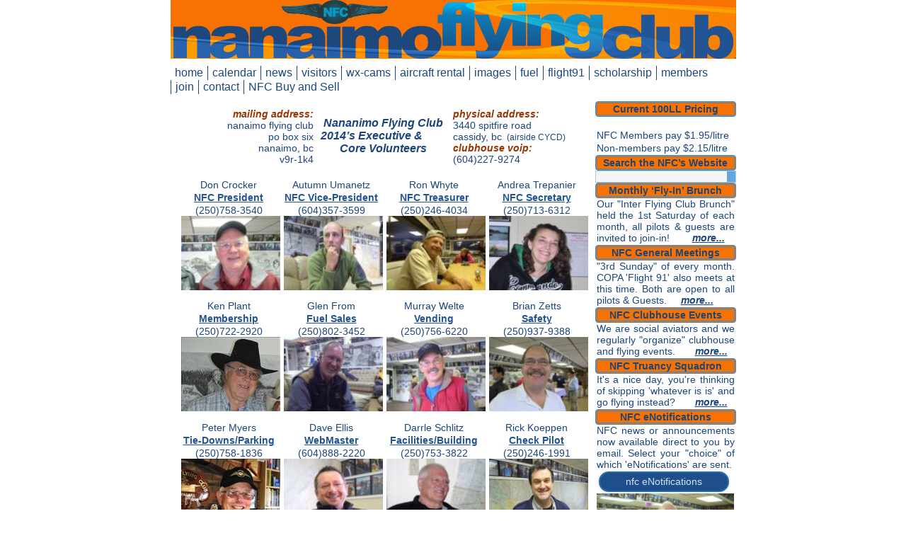

--- FILE ---
content_type: text/html; charset=UTF-8
request_url: https://www.nanaimoflyingclub.org/contact2014/
body_size: 14072
content:
<!DOCTYPE html>
<html dir="ltr" lang="en-US">
<head>
<meta charset="UTF-8" />
<title>contact2014 | Nanaimo Flying ClubNanaimo Flying Club</title>
<!-- Created by Artisteer v4.1.0.59688 -->
<meta name="viewport" content="initial-scale = 1.0, maximum-scale = 1.0, user-scalable = no, width = device-width">
<!--[if lt IE 9]><script src="http://html5shiv.googlecode.com/svn/trunk/html5.js"></script><![endif]-->

<link rel="stylesheet" href="https://www.nanaimoflyingclub.org/wp-content/themes/nfcbare/style.css" media="screen" />
<link rel="pingback" href="https://www.nanaimoflyingclub.org/xmlrpc.php" />

		<!-- All in One SEO 4.9.3 - aioseo.com -->
	<meta name="robots" content="max-image-preview:large" />
	<link rel="canonical" href="https://www.nanaimoflyingclub.org/contact2014/" />
	<meta name="generator" content="All in One SEO (AIOSEO) 4.9.3" />
		<script type="application/ld+json" class="aioseo-schema">
			{"@context":"https:\/\/schema.org","@graph":[{"@type":"BreadcrumbList","@id":"https:\/\/www.nanaimoflyingclub.org\/contact2014\/#breadcrumblist","itemListElement":[{"@type":"ListItem","@id":"https:\/\/www.nanaimoflyingclub.org#listItem","position":1,"name":"Home","item":"https:\/\/www.nanaimoflyingclub.org","nextItem":{"@type":"ListItem","@id":"https:\/\/www.nanaimoflyingclub.org\/contact2014\/#listItem","name":"contact2014"}},{"@type":"ListItem","@id":"https:\/\/www.nanaimoflyingclub.org\/contact2014\/#listItem","position":2,"name":"contact2014","previousItem":{"@type":"ListItem","@id":"https:\/\/www.nanaimoflyingclub.org#listItem","name":"Home"}}]},{"@type":"Organization","@id":"https:\/\/www.nanaimoflyingclub.org\/#organization","name":"Nanaimo Flying Club","description":"Welcome to the Nanaimo Flying Club","url":"https:\/\/www.nanaimoflyingclub.org\/"},{"@type":"WebPage","@id":"https:\/\/www.nanaimoflyingclub.org\/contact2014\/#webpage","url":"https:\/\/www.nanaimoflyingclub.org\/contact2014\/","name":"contact2014 | Nanaimo Flying Club","inLanguage":"en-US","isPartOf":{"@id":"https:\/\/www.nanaimoflyingclub.org\/#website"},"breadcrumb":{"@id":"https:\/\/www.nanaimoflyingclub.org\/contact2014\/#breadcrumblist"},"datePublished":"2013-10-27T09:03:11-07:00","dateModified":"2023-02-19T15:38:53-08:00"},{"@type":"WebSite","@id":"https:\/\/www.nanaimoflyingclub.org\/#website","url":"https:\/\/www.nanaimoflyingclub.org\/","name":"Nanaimo Flying Club","description":"Welcome to the Nanaimo Flying Club","inLanguage":"en-US","publisher":{"@id":"https:\/\/www.nanaimoflyingclub.org\/#organization"}}]}
		</script>
		<!-- All in One SEO -->

<link rel="alternate" type="application/rss+xml" title="Nanaimo Flying Club &raquo; Feed" href="https://www.nanaimoflyingclub.org/feed/" />
<link rel="alternate" type="application/rss+xml" title="Nanaimo Flying Club &raquo; Comments Feed" href="https://www.nanaimoflyingclub.org/comments/feed/" />
<link rel="alternate" type="application/rss+xml" title="Nanaimo Flying Club &raquo; contact2014 Comments Feed" href="https://www.nanaimoflyingclub.org/contact2014/feed/" />
<link rel="alternate" title="oEmbed (JSON)" type="application/json+oembed" href="https://www.nanaimoflyingclub.org/wp-json/oembed/1.0/embed?url=https%3A%2F%2Fwww.nanaimoflyingclub.org%2Fcontact2014%2F" />
<link rel="alternate" title="oEmbed (XML)" type="text/xml+oembed" href="https://www.nanaimoflyingclub.org/wp-json/oembed/1.0/embed?url=https%3A%2F%2Fwww.nanaimoflyingclub.org%2Fcontact2014%2F&#038;format=xml" />
<style id='wp-img-auto-sizes-contain-inline-css' type='text/css'>
img:is([sizes=auto i],[sizes^="auto," i]){contain-intrinsic-size:3000px 1500px}
/*# sourceURL=wp-img-auto-sizes-contain-inline-css */
</style>
<link rel='stylesheet' id='dashicons-css' href='https://www.nanaimoflyingclub.org/wp-includes/css/dashicons.min.css?ver=6.9' type='text/css' media='all' />
<link rel='stylesheet' id='wunderground-css' href='https://www.nanaimoflyingclub.org/wp-content/plugins/wunderground/assets/css/wunderground.css?ver=2.1.3' type='text/css' media='all' />
<link rel='stylesheet' id='validate-engine-css-css' href='https://www.nanaimoflyingclub.org/wp-content/plugins/wysija-newsletters/css/validationEngine.jquery.css?ver=2.21' type='text/css' media='all' />
<link rel='stylesheet' id='sponsor.flip.wall-css' href='https://www.nanaimoflyingclub.org/wp-content/plugins/wp-sponsor-flip-wall/assets/css/wp-sfw.css?ver=6.9' type='text/css' media='all' />
<style id='wp-emoji-styles-inline-css' type='text/css'>

	img.wp-smiley, img.emoji {
		display: inline !important;
		border: none !important;
		box-shadow: none !important;
		height: 1em !important;
		width: 1em !important;
		margin: 0 0.07em !important;
		vertical-align: -0.1em !important;
		background: none !important;
		padding: 0 !important;
	}
/*# sourceURL=wp-emoji-styles-inline-css */
</style>
<link rel='stylesheet' id='wp-block-library-css' href='https://www.nanaimoflyingclub.org/wp-includes/css/dist/block-library/style.min.css?ver=6.9' type='text/css' media='all' />
<style id='global-styles-inline-css' type='text/css'>
:root{--wp--preset--aspect-ratio--square: 1;--wp--preset--aspect-ratio--4-3: 4/3;--wp--preset--aspect-ratio--3-4: 3/4;--wp--preset--aspect-ratio--3-2: 3/2;--wp--preset--aspect-ratio--2-3: 2/3;--wp--preset--aspect-ratio--16-9: 16/9;--wp--preset--aspect-ratio--9-16: 9/16;--wp--preset--color--black: #000000;--wp--preset--color--cyan-bluish-gray: #abb8c3;--wp--preset--color--white: #ffffff;--wp--preset--color--pale-pink: #f78da7;--wp--preset--color--vivid-red: #cf2e2e;--wp--preset--color--luminous-vivid-orange: #ff6900;--wp--preset--color--luminous-vivid-amber: #fcb900;--wp--preset--color--light-green-cyan: #7bdcb5;--wp--preset--color--vivid-green-cyan: #00d084;--wp--preset--color--pale-cyan-blue: #8ed1fc;--wp--preset--color--vivid-cyan-blue: #0693e3;--wp--preset--color--vivid-purple: #9b51e0;--wp--preset--gradient--vivid-cyan-blue-to-vivid-purple: linear-gradient(135deg,rgb(6,147,227) 0%,rgb(155,81,224) 100%);--wp--preset--gradient--light-green-cyan-to-vivid-green-cyan: linear-gradient(135deg,rgb(122,220,180) 0%,rgb(0,208,130) 100%);--wp--preset--gradient--luminous-vivid-amber-to-luminous-vivid-orange: linear-gradient(135deg,rgb(252,185,0) 0%,rgb(255,105,0) 100%);--wp--preset--gradient--luminous-vivid-orange-to-vivid-red: linear-gradient(135deg,rgb(255,105,0) 0%,rgb(207,46,46) 100%);--wp--preset--gradient--very-light-gray-to-cyan-bluish-gray: linear-gradient(135deg,rgb(238,238,238) 0%,rgb(169,184,195) 100%);--wp--preset--gradient--cool-to-warm-spectrum: linear-gradient(135deg,rgb(74,234,220) 0%,rgb(151,120,209) 20%,rgb(207,42,186) 40%,rgb(238,44,130) 60%,rgb(251,105,98) 80%,rgb(254,248,76) 100%);--wp--preset--gradient--blush-light-purple: linear-gradient(135deg,rgb(255,206,236) 0%,rgb(152,150,240) 100%);--wp--preset--gradient--blush-bordeaux: linear-gradient(135deg,rgb(254,205,165) 0%,rgb(254,45,45) 50%,rgb(107,0,62) 100%);--wp--preset--gradient--luminous-dusk: linear-gradient(135deg,rgb(255,203,112) 0%,rgb(199,81,192) 50%,rgb(65,88,208) 100%);--wp--preset--gradient--pale-ocean: linear-gradient(135deg,rgb(255,245,203) 0%,rgb(182,227,212) 50%,rgb(51,167,181) 100%);--wp--preset--gradient--electric-grass: linear-gradient(135deg,rgb(202,248,128) 0%,rgb(113,206,126) 100%);--wp--preset--gradient--midnight: linear-gradient(135deg,rgb(2,3,129) 0%,rgb(40,116,252) 100%);--wp--preset--font-size--small: 13px;--wp--preset--font-size--medium: 20px;--wp--preset--font-size--large: 36px;--wp--preset--font-size--x-large: 42px;--wp--preset--spacing--20: 0.44rem;--wp--preset--spacing--30: 0.67rem;--wp--preset--spacing--40: 1rem;--wp--preset--spacing--50: 1.5rem;--wp--preset--spacing--60: 2.25rem;--wp--preset--spacing--70: 3.38rem;--wp--preset--spacing--80: 5.06rem;--wp--preset--shadow--natural: 6px 6px 9px rgba(0, 0, 0, 0.2);--wp--preset--shadow--deep: 12px 12px 50px rgba(0, 0, 0, 0.4);--wp--preset--shadow--sharp: 6px 6px 0px rgba(0, 0, 0, 0.2);--wp--preset--shadow--outlined: 6px 6px 0px -3px rgb(255, 255, 255), 6px 6px rgb(0, 0, 0);--wp--preset--shadow--crisp: 6px 6px 0px rgb(0, 0, 0);}:where(.is-layout-flex){gap: 0.5em;}:where(.is-layout-grid){gap: 0.5em;}body .is-layout-flex{display: flex;}.is-layout-flex{flex-wrap: wrap;align-items: center;}.is-layout-flex > :is(*, div){margin: 0;}body .is-layout-grid{display: grid;}.is-layout-grid > :is(*, div){margin: 0;}:where(.wp-block-columns.is-layout-flex){gap: 2em;}:where(.wp-block-columns.is-layout-grid){gap: 2em;}:where(.wp-block-post-template.is-layout-flex){gap: 1.25em;}:where(.wp-block-post-template.is-layout-grid){gap: 1.25em;}.has-black-color{color: var(--wp--preset--color--black) !important;}.has-cyan-bluish-gray-color{color: var(--wp--preset--color--cyan-bluish-gray) !important;}.has-white-color{color: var(--wp--preset--color--white) !important;}.has-pale-pink-color{color: var(--wp--preset--color--pale-pink) !important;}.has-vivid-red-color{color: var(--wp--preset--color--vivid-red) !important;}.has-luminous-vivid-orange-color{color: var(--wp--preset--color--luminous-vivid-orange) !important;}.has-luminous-vivid-amber-color{color: var(--wp--preset--color--luminous-vivid-amber) !important;}.has-light-green-cyan-color{color: var(--wp--preset--color--light-green-cyan) !important;}.has-vivid-green-cyan-color{color: var(--wp--preset--color--vivid-green-cyan) !important;}.has-pale-cyan-blue-color{color: var(--wp--preset--color--pale-cyan-blue) !important;}.has-vivid-cyan-blue-color{color: var(--wp--preset--color--vivid-cyan-blue) !important;}.has-vivid-purple-color{color: var(--wp--preset--color--vivid-purple) !important;}.has-black-background-color{background-color: var(--wp--preset--color--black) !important;}.has-cyan-bluish-gray-background-color{background-color: var(--wp--preset--color--cyan-bluish-gray) !important;}.has-white-background-color{background-color: var(--wp--preset--color--white) !important;}.has-pale-pink-background-color{background-color: var(--wp--preset--color--pale-pink) !important;}.has-vivid-red-background-color{background-color: var(--wp--preset--color--vivid-red) !important;}.has-luminous-vivid-orange-background-color{background-color: var(--wp--preset--color--luminous-vivid-orange) !important;}.has-luminous-vivid-amber-background-color{background-color: var(--wp--preset--color--luminous-vivid-amber) !important;}.has-light-green-cyan-background-color{background-color: var(--wp--preset--color--light-green-cyan) !important;}.has-vivid-green-cyan-background-color{background-color: var(--wp--preset--color--vivid-green-cyan) !important;}.has-pale-cyan-blue-background-color{background-color: var(--wp--preset--color--pale-cyan-blue) !important;}.has-vivid-cyan-blue-background-color{background-color: var(--wp--preset--color--vivid-cyan-blue) !important;}.has-vivid-purple-background-color{background-color: var(--wp--preset--color--vivid-purple) !important;}.has-black-border-color{border-color: var(--wp--preset--color--black) !important;}.has-cyan-bluish-gray-border-color{border-color: var(--wp--preset--color--cyan-bluish-gray) !important;}.has-white-border-color{border-color: var(--wp--preset--color--white) !important;}.has-pale-pink-border-color{border-color: var(--wp--preset--color--pale-pink) !important;}.has-vivid-red-border-color{border-color: var(--wp--preset--color--vivid-red) !important;}.has-luminous-vivid-orange-border-color{border-color: var(--wp--preset--color--luminous-vivid-orange) !important;}.has-luminous-vivid-amber-border-color{border-color: var(--wp--preset--color--luminous-vivid-amber) !important;}.has-light-green-cyan-border-color{border-color: var(--wp--preset--color--light-green-cyan) !important;}.has-vivid-green-cyan-border-color{border-color: var(--wp--preset--color--vivid-green-cyan) !important;}.has-pale-cyan-blue-border-color{border-color: var(--wp--preset--color--pale-cyan-blue) !important;}.has-vivid-cyan-blue-border-color{border-color: var(--wp--preset--color--vivid-cyan-blue) !important;}.has-vivid-purple-border-color{border-color: var(--wp--preset--color--vivid-purple) !important;}.has-vivid-cyan-blue-to-vivid-purple-gradient-background{background: var(--wp--preset--gradient--vivid-cyan-blue-to-vivid-purple) !important;}.has-light-green-cyan-to-vivid-green-cyan-gradient-background{background: var(--wp--preset--gradient--light-green-cyan-to-vivid-green-cyan) !important;}.has-luminous-vivid-amber-to-luminous-vivid-orange-gradient-background{background: var(--wp--preset--gradient--luminous-vivid-amber-to-luminous-vivid-orange) !important;}.has-luminous-vivid-orange-to-vivid-red-gradient-background{background: var(--wp--preset--gradient--luminous-vivid-orange-to-vivid-red) !important;}.has-very-light-gray-to-cyan-bluish-gray-gradient-background{background: var(--wp--preset--gradient--very-light-gray-to-cyan-bluish-gray) !important;}.has-cool-to-warm-spectrum-gradient-background{background: var(--wp--preset--gradient--cool-to-warm-spectrum) !important;}.has-blush-light-purple-gradient-background{background: var(--wp--preset--gradient--blush-light-purple) !important;}.has-blush-bordeaux-gradient-background{background: var(--wp--preset--gradient--blush-bordeaux) !important;}.has-luminous-dusk-gradient-background{background: var(--wp--preset--gradient--luminous-dusk) !important;}.has-pale-ocean-gradient-background{background: var(--wp--preset--gradient--pale-ocean) !important;}.has-electric-grass-gradient-background{background: var(--wp--preset--gradient--electric-grass) !important;}.has-midnight-gradient-background{background: var(--wp--preset--gradient--midnight) !important;}.has-small-font-size{font-size: var(--wp--preset--font-size--small) !important;}.has-medium-font-size{font-size: var(--wp--preset--font-size--medium) !important;}.has-large-font-size{font-size: var(--wp--preset--font-size--large) !important;}.has-x-large-font-size{font-size: var(--wp--preset--font-size--x-large) !important;}
/*# sourceURL=global-styles-inline-css */
</style>

<style id='classic-theme-styles-inline-css' type='text/css'>
/*! This file is auto-generated */
.wp-block-button__link{color:#fff;background-color:#32373c;border-radius:9999px;box-shadow:none;text-decoration:none;padding:calc(.667em + 2px) calc(1.333em + 2px);font-size:1.125em}.wp-block-file__button{background:#32373c;color:#fff;text-decoration:none}
/*# sourceURL=/wp-includes/css/classic-themes.min.css */
</style>
<link rel='stylesheet' id='awsm-ead-public-css' href='https://www.nanaimoflyingclub.org/wp-content/plugins/embed-any-document/css/embed-public.min.css?ver=2.7.12' type='text/css' media='all' />
<link rel='stylesheet' id='sidebar-login-css' href='https://www.nanaimoflyingclub.org/wp-content/plugins/sidebar-login/build/sidebar-login.css?ver=1603686396' type='text/css' media='all' />
<link rel='stylesheet' id='tablepress-default-css' href='https://www.nanaimoflyingclub.org/wp-content/plugins/tablepress/css/build/default.css?ver=3.2.6' type='text/css' media='all' />
<link rel='stylesheet' id='style.responsive.css-css' href='https://www.nanaimoflyingclub.org/wp-content/themes/nfcbare/style.responsive.css?ver=6.9' type='text/css' media='all' />
<script type="text/javascript" src="https://www.nanaimoflyingclub.org/wp-content/themes/nfcbare/jquery.js?ver=6.9" id="jquery-js"></script>
<script type="text/javascript" src="https://www.nanaimoflyingclub.org/wp-includes/js/jquery/ui/core.min.js?ver=1.13.3" id="jquery-ui-core-js"></script>
<script type="text/javascript" src="https://www.nanaimoflyingclub.org/wp-includes/js/jquery/ui/menu.min.js?ver=1.13.3" id="jquery-ui-menu-js"></script>
<script type="text/javascript" src="https://www.nanaimoflyingclub.org/wp-includes/js/dist/dom-ready.min.js?ver=f77871ff7694fffea381" id="wp-dom-ready-js"></script>
<script type="text/javascript" src="https://www.nanaimoflyingclub.org/wp-includes/js/dist/hooks.min.js?ver=dd5603f07f9220ed27f1" id="wp-hooks-js"></script>
<script type="text/javascript" src="https://www.nanaimoflyingclub.org/wp-includes/js/dist/i18n.min.js?ver=c26c3dc7bed366793375" id="wp-i18n-js"></script>
<script type="text/javascript" id="wp-i18n-js-after">
/* <![CDATA[ */
wp.i18n.setLocaleData( { 'text direction\u0004ltr': [ 'ltr' ] } );
//# sourceURL=wp-i18n-js-after
/* ]]> */
</script>
<script type="text/javascript" src="https://www.nanaimoflyingclub.org/wp-includes/js/dist/a11y.min.js?ver=cb460b4676c94bd228ed" id="wp-a11y-js"></script>
<script type="text/javascript" src="https://www.nanaimoflyingclub.org/wp-includes/js/jquery/ui/autocomplete.min.js?ver=1.13.3" id="jquery-ui-autocomplete-js"></script>
<script type="text/javascript" id="wunderground-widget-js-extra">
/* <![CDATA[ */
var WuWidget = {"apiKey":"3ffab52910ec1a0e","_wpnonce":"7bb665d71a","ajaxurl":"https://www.nanaimoflyingclub.org/wp-admin/admin-ajax.php","is_admin":"","subdomain":"www"};
//# sourceURL=wunderground-widget-js-extra
/* ]]> */
</script>
<script type="text/javascript" src="https://www.nanaimoflyingclub.org/wp-content/plugins/wunderground/assets/js/widget.min.js?ver=2.1.3" id="wunderground-widget-js"></script>
<script type="text/javascript" src="https://www.nanaimoflyingclub.org/wp-content/plugins/itro-popup/scripts/itro-scripts.js?ver=6.9" id="itro-scripts-js"></script>
<script type="text/javascript" src="https://www.nanaimoflyingclub.org/wp-content/themes/nfcbare/script.js?ver=6.9" id="script.js-js"></script>
<script type="text/javascript" src="https://www.nanaimoflyingclub.org/wp-content/themes/nfcbare/script.responsive.js?ver=6.9" id="script.responsive.js-js"></script>
<script type="text/javascript" src="https://www.nanaimoflyingclub.org/wp-content/plugins/countdown-timer/js/webtoolkit.sprintf.js?ver=3.0.6" id="webkit_sprintf-js"></script>
<link rel="https://api.w.org/" href="https://www.nanaimoflyingclub.org/wp-json/" /><link rel="alternate" title="JSON" type="application/json" href="https://www.nanaimoflyingclub.org/wp-json/wp/v2/pages/10276" /><link rel="EditURI" type="application/rsd+xml" title="RSD" href="https://www.nanaimoflyingclub.org/xmlrpc.php?rsd" />
<link rel='shortlink' href='https://www.nanaimoflyingclub.org/?p=10276' />

        <style type="text/css" media="screen">

          div.instaemail {
            margin: 12px 12px 12px 12px;
          }
          div.instaemail a, div.instaemail a:link, div.instaemail a:visited {
            text-decoration: none;
            font-size: 14px;
            color: #55750C;
            vertical-align: bottom;
            border: none;
          }

          .instaemail a:hover {
            cursor: pointer;
          }

          .instaemail a img  {
            border: none;
            padding:0;
            margin-right: 6px;
            box-shadow: none;
            -webkit-box-shadow: none;
            -moz-box-shadow: none;
          }

          .etp-alignleft {
            float: left;
          }
          .etp-alignright {
            float: right;
          }
          div.etp-aligncenter {
            display: block;
            margin-left: auto;
            margin-right: auto;
            text-align: center;
          }
          .instaemail a span {
            vertical-align: bottom;
          }

        </style>
        <style type="text/css" media="print">
          .instaemail {
            display: none;
          }
        </style>
                <style type="text/css" id="pf-main-css">
            
				@media screen {
					.printfriendly {
						z-index: 1000; position: relative
					}
					.printfriendly a, .printfriendly a:link, .printfriendly a:visited, .printfriendly a:hover, .printfriendly a:active {
						font-weight: 600;
						cursor: pointer;
						text-decoration: none;
						border: none;
						-webkit-box-shadow: none;
						-moz-box-shadow: none;
						box-shadow: none;
						outline:none;
						font-size: 14px !important;
						color: #00449e !important;
					}
					.printfriendly.pf-alignleft {
						float: left;
					}
					.printfriendly.pf-alignright {
						float: right;
					}
					.printfriendly.pf-aligncenter {
						justify-content: center;
						display: flex; align-items: center;
					}
				}

				.pf-button-img {
					border: none;
					-webkit-box-shadow: none;
					-moz-box-shadow: none;
					box-shadow: none;
					padding: 0;
					margin: 0;
					display: inline;
					vertical-align: middle;
				}

				img.pf-button-img + .pf-button-text {
					margin-left: 6px;
				}

				@media print {
					.printfriendly {
						display: none;
					}
				}
				        </style>

            
        <style type="text/css" id="pf-excerpt-styles">
          .pf-button.pf-button-excerpt {
              display: none;
           }
        </style>

            <link rel='stylesheet' id='soliloquy-style-css-css' href='https://www.nanaimoflyingclub.org/wp-content/plugins/soliloquy/assets/css/soliloquy.css?ver=2.7.2' type='text/css' media='all' />
<link rel='stylesheet' id='soliloquyclassic-theme-style-css-css' href='https://www.nanaimoflyingclub.org/wp-content/plugins/soliloquy/themes/classic/style.css?ver=2.7.2' type='text/css' media='all' />
</head>
<body class="wp-singular page-template-default page page-id-10276 wp-theme-nfcbare">

<div id="art-main">

<header class="clearfix art-header">


    <div class="art-shapes">



            </div>

                
                    
</header>

<nav class="art-nav clearfix">
    
<ul class="art-hmenu menu-7">
	<li class="menu-item-5102"><a title="home" href="https://www.nanaimoflyingclub.org/">home</a>
	</li>
	<li class="menu-item-5092"><a title="calendar" href="https://www.nanaimoflyingclub.org/calendar/">calendar</a>
	</li>
	<li class="menu-item-7339"><a title="news" href="https://www.nanaimoflyingclub.org/news/">news</a>
	</li>
	<li class="menu-item-5101"><a title="visitors" href="https://www.nanaimoflyingclub.org/visitors/">visitors</a>
	</li>
	<li class="menu-item-11015"><a title="wx-cams" href="https://www.nanaimoflyingclub.org/wx-cams/">wx-cams</a>
	</li>
	<li class="menu-item-14037"><a title="aircraft rental" href="https://www.nanaimoflyingclub.org/rental/">aircraft rental</a>
	</li>
	<li class="menu-item-5167"><a title="images" href="https://www.nanaimoflyingclub.org/images/">images</a>
	</li>
	<li class="menu-item-12858"><a title="fuel" href="https://www.nanaimoflyingclub.org/fuel-2/">fuel</a>
	</li>
	<li class="menu-item-5644"><a title="flight91" href="https://www.nanaimoflyingclub.org/flight91/">flight91</a>
	</li>
	<li class="menu-item-7340"><a title="scholarship" href="https://www.nanaimoflyingclub.org/scholarship/">scholarship</a>
	</li>
	<li class="menu-item-7047"><a title="members" href="https://www.nanaimoflyingclub.org/nfcbiz/">members</a>
	</li>
	<li class="menu-item-5096"><a title="join" href="https://www.nanaimoflyingclub.org/join/">join</a>
	</li>
	<li class="menu-item-5095"><a title="contact" href="https://www.nanaimoflyingclub.org/contact/">contact</a>
	</li>
	<li class="menu-item-13229"><a title="NFC Buy and Sell" href="https://www.nanaimoflyingclub.org/nfc-buy-and-sell/">NFC Buy and Sell</a>
	</li>
</ul>
 
    </nav>
<div class="art-sheet clearfix">
            <div class="art-layout-wrapper clearfix">
                <div class="art-content-layout">
                    <div class="art-content-layout-row">
                        <div class="art-layout-cell art-content clearfix">
							<article id="post-10276"  class="art-post art-article  post-10276 page type-page status-publish hentry">
                                                                                                <div class="art-postcontent clearfix"><div class="pf-content"><div class="art-content-layout">
<div class="art-content-layout-row">
<div class="art-layout-cell" style="width: 33%;">
<p style="text-align: right; margin-top: 0px; margin-bottom: 0px;"><span style="font-weight: bold; font-style: italic; color: #993300;">mailing address:</span></p>
<p style="text-align: right; margin-top: 0px; margin-bottom: 0px;">nanaimo flying club</p>
<p style="text-align: right; margin-top: 0px; margin-bottom: 0px;">po box six</p>
<p style="text-align: right; margin-top: 0px; margin-bottom: 0px;">nanaimo, bc</p>
<p style="text-align: right; margin-top: 0px; margin-bottom: 15px;">v9r-1k4</p>
</div>
<div class="art-layout-cell" style="width: 34%;">
<h4 style="margin-top: 12px;"><span style="font-style: italic;">Nananimo Flying Club 2014&#8217;s Executive &amp;         Core Volunteers</span></h4>
</div>
<div class="art-layout-cell" style="width: 33%;">
<p style="margin-top: 0px; margin-bottom: 0px; text-align: left;"><span style="font-weight: bold; font-style: italic; color: #993300;">physical address:</span></p>
<p style="margin-top: 0px; margin-bottom: 0px; text-align: left;">3440 spitfire road</p>
<p style="margin-top: 0px; margin-bottom: 0px; text-align: left;">cassidy, bc <span style="font-size: 12px;"> (airside CYCD)</span></p>
<p style="margin-top: 0px; margin-bottom: 0px; text-align: left;"><span style="color: #993300; font-weight: bold; font-style: italic;">clubhouse voip:</span></p>
<p style="margin-top: 0px; margin-bottom: 15px; text-align: left;">(604)227-9274</p>
</div>
</div>
</div>
<div class="art-content-layout">
<div class="art-content-layout">
<div class="art-content-layout-row">
<div class="art-layout-cell layout-item-1" style="width: 25%;">
<p style="margin-bottom: 2px; margin-top: 5px;">Don Crocker</p>
<p style="margin-top: 2px; margin-bottom: 2px;"><a title="contact the nfc president" href="/contact/president/">NFC President</a></p>
<p style="margin-top: 2px; margin-bottom: 0px;">(250)758-3540<img decoding="async" class="art-lightbox" style="margin-top: 0px;" src="https://www.nanaimoflyingclub.org/wp-content/uploads/2013/02/Image1-2.jpg" alt="" width="140" height="105" /></p>
</div>
<div class="art-layout-cell layout-item-2" style="width: 25%;">
<p style="margin-bottom: 2px; margin-top: 5px;">Autumn Umanetz</p>
<p style="margin-top: 2px; margin-bottom: 2px;"><a title="contact the nfc vice-president" href="/contact/vp">NFC Vice-President</a></p>
<p style="margin-top: 2px; margin-bottom: 1px;">(604)357-3599<img decoding="async" class="art-lightbox" style="margin-top: 0px;" src="https://www.nanaimoflyingclub.org/wp-content/uploads/2013/02/Image3-3.jpg" alt="" width="140" height="105" /></p>
</div>
<div class="art-layout-cell layout-item-1" style="width: 25%;">
<p style="margin-bottom: 2px; margin-top: 5px;">Ron Whyte</p>
<p style="margin-top: 2px; margin-bottom: 2px;"><a title="contact the nfc treasurer" href="/contact/treasurer/" target="_blank" rel="noopener">NFC Treasurer</a></p>
<p style="margin-top: 2px; margin-bottom: 1px;">(250)246-4034<img decoding="async" class="art-lightbox" style="margin-top: 0px;" src="https://www.nanaimoflyingclub.org/wp-content/uploads/2013/02/Image1.jpg" alt="" width="140" height="105" /></p>
</div>
<div class="art-layout-cell layout-item-1" style="width: 25%;">
<p style="margin-bottom: 2px; margin-top: 5px;">Andrea Trepanier</p>
<p style="margin-top: 2px; margin-bottom: 2px;"><a title="contact the nfc secretary" href="/contact/secretary/" target="_blank" rel="noopener">NFC Secretary</a></p>
<p style="margin-top: 2px; margin-bottom: 1px;">(250)713-6312<img loading="lazy" decoding="async" class="art-lightbox" style="margin-top: 0px; border-width: 0px;" src="https://www.nanaimoflyingclub.org/wp-content/uploads/2013/02/Image8-2.jpg" alt="" width="140" height="105" /></p>
</div>
</div>
</div>
</div>
<div class="art-content-layout">
<div class="art-content-layout">
<div class="art-content-layout-row">
<div class="art-layout-cell layout-item-1" style="width: 25%;">
<p style="margin-top: 5px; margin-bottom: 2px;">Ken Plant</p>
<p style="margin-top: 2px; margin-bottom: 2px;"><a title="contact the nfc membership director" href="/contact/membership/" target="_blank" rel="noopener">Membership</a></p>
<p style="margin-top: 2px; margin-bottom: 1px;">(250)722-2920<img loading="lazy" decoding="async" class="art-lightbox" style="margin-top: 0px; border-width: 0px;" src="https://www.nanaimoflyingclub.org/wp-content/uploads/2013/10/Image12.jpg" alt="" width="140" height="105" /></p>
</div>
<div class="art-layout-cell layout-item-2" style="width: 25%;">
<p style="margin-top: 5px; margin-bottom: 2px;">Glen From</p>
<p style="margin-top: 2px; margin-bottom: 2px;"><a title="contact the nfc fuel sales director" href="/fuelsales/" target="_blank" rel="noopener">Fuel Sales</a></p>
<p style="margin-top: 2px; margin-bottom: 2px;">(250)802-3452<img loading="lazy" decoding="async" class="art-lightbox" style="margin-top: 0px; border-width: 0px;" src="https://www.nanaimoflyingclub.org/wp-content/uploads/2013/02/Image10.jpg" alt="" width="140" height="105" /></p>
</div>
<div class="art-layout-cell layout-item-1" style="width: 25%;">
<p style="margin-top: 5px; margin-bottom: 2px;">Murray Welte</p>
<p style="margin-top: 2px; margin-bottom: 2px;"><a title="contact the nfc director 1" href="/contact/director1/" target="_blank" rel="noopener">Vending</a></p>
<p style="margin-top: 2px; margin-bottom: 2px;">(250)756-6220<img loading="lazy" decoding="async" class="art-lightbox" style="margin-top: 0px; border-width: 0px;" src="https://www.nanaimoflyingclub.org/wp-content/uploads/2013/02/Image3.jpg" alt="" width="140" height="105" /></p>
</div>
<div class="art-layout-cell layout-item-1" style="width: 25%;">
<p style="margin-top: 5px; margin-bottom: 2px;">Brian Zetts</p>
<p style="margin-top: 2px; margin-bottom: 2px;"><a title="contact the nfc safety director" href="/contact/safety/" target="_blank" rel="noopener">Safety</a></p>
<p style="margin-top: 2px; margin-bottom: 2px;">(250)937-9388<img loading="lazy" decoding="async" class="art-lightbox" style="margin-top: 0px;" src="https://www.nanaimoflyingclub.org/wp-content/uploads/2013/02/Image5.jpg" alt="" width="140" height="105" /></p>
</div>
</div>
</div>
</div>
<div class="art-content-layout">
<div class="art-content-layout">
<div class="art-content-layout-row">
<div class="art-layout-cell layout-item-1" style="width: 25%;">
<p style="margin-top: 5px; margin-bottom: 2px;">Peter Myers</p>
<p style="margin-top: 2px; margin-bottom: 2px;"><a title="contact the nfc director 2" href="/contact/director2/" target="_blank" rel="noopener">Tie-Downs/Parking</a></p>
<p style="margin-top: 2px; margin-bottom: 2px;">(250)758-1836<img loading="lazy" decoding="async" class="art-lightbox" style="margin-top: 0px; border-width: 0px;" src="https://www.nanaimoflyingclub.org/wp-content/uploads/2013/11/Image1.jpg" alt="" width="140" height="105" /></p>
</div>
<div class="art-layout-cell layout-item-2" style="width: 25%;">
<p style="margin-top: 5px; margin-bottom: 2px;">Dave Ellis</p>
<p style="margin-top: 2px; margin-bottom: 2px;"><a title="contact the nfc webmaster" href="/contact/webmaster/" target="_blank" rel="noopener">WebMaster</a></p>
<p style="margin-top: 2px; margin-bottom: 2px;">(604)888-2220<img loading="lazy" decoding="async" class="art-lightbox" style="margin-top: 0px;" src="https://www.nanaimoflyingclub.org/wp-content/uploads/2013/02/Image4.jpg" alt="" width="140" height="105" /></p>
</div>
<div class="art-layout-cell layout-item-1" style="width: 25%;">
<p style="margin-top: 5px; margin-bottom: 2px;">Darrle Schlitz</p>
<p style="margin-top: 2px; margin-bottom: 2px;"><a title="contact the nfc building and facilities director" href="/contact/building/" target="_blank" rel="noopener">Facilities/Building</a></p>
<p style="margin-top: 2px; margin-bottom: 2px;">(250)753-3822<img loading="lazy" decoding="async" class="art-lightbox" style="margin-top: 0px;" src="https://www.nanaimoflyingclub.org/wp-content/uploads/2013/02/Image2.jpg" alt="" width="140" height="105" /></p>
</div>
<div class="art-layout-cell layout-item-1" style="width: 25%;">
<p style="margin-top: 5px; margin-bottom: 2px;">Rick Koeppen</p>
<p style="margin-top: 2px; margin-bottom: 2px;"><a title="contact the nfc's check pilot" href="/contact/checkpilot/" target="_blank" rel="noopener">Check Pilot</a></p>
<p style="margin-top: 2px; margin-bottom: 2px;">(250)246-1991<img loading="lazy" decoding="async" class="art-lightbox" style="margin-top: 0px; border-width: 0px;" src="https://www.nanaimoflyingclub.org/wp-content/uploads/2014/01/rick-koeppen-Copy.jpg" alt="" width="140" height="105" /></p>
</div>
</div>
</div>
</div>
<div class="art-content-layout">
<div class="art-content-layout">
<div class="art-content-layout-row">
<div class="art-layout-cell layout-item-1" style="width: 25%;">
<p style="margin-top: 5px; margin-bottom: 2px;">Anne-Marie Koeppen</p>
<p style="margin-top: 2px; margin-bottom: 2px;"><a title="contact the nfc's social director 2" href="/contact/social/" target="_blank" rel="noopener">Social</a></p>
<p style="margin-top: 2px; margin-bottom: 2px;">(250)246-1991<img loading="lazy" decoding="async" class="art-lightbox" style="margin-top: 0px; border-width: 0px;" src="https://www.nanaimoflyingclub.org/wp-content/uploads/2014/01/anne-marie-koeppen-Copy.jpg" alt="" width="140" height="105" /></p>
</div>
<div class="art-layout-cell layout-item-1" style="width: 25%;">
<p style="margin-top: 5px; margin-bottom: 2px;">David Powell-Williams</p>
<p style="margin-top: 2px; margin-bottom: 2px;">IT Department</p>
<p style="margin-top: 2px; margin-bottom: 2px;">(250)722-0199<img loading="lazy" decoding="async" class="art-lightbox" style="margin-top: 0px; border-width: 0px;" src="https://www.nanaimoflyingclub.org/wp-content/uploads/2014/01/dpw.jpg" alt="" width="140" height="105" /></p>
</div>
<div class="art-layout-cell layout-item-1" style="width: 25%;">
<p style="margin-top: 5px; margin-bottom: 2px;">Grant Corriveau</p>
<p style="margin-top: 2px; margin-bottom: 2px;"><a title="contact the nfc's newsletter &amp; blog editor" href="/contact/editor/" target="_blank" rel="noopener">NFC Newsletter</a></p>
<p style="margin-top: 2px; margin-bottom: 2px;">(250)245-1024<img loading="lazy" decoding="async" class="art-lightbox" style="margin-top: 0px; border-width: 0px;" src="https://www.nanaimoflyingclub.org/wp-content/uploads/2013/05/Image14.jpg" alt="" width="140" height="105" /></p>
</div>
</div>
</div>
</div>
<div class="art-content-layout">
<div class="art-content-layout">
<div class="art-content-layout-row">
<div class="art-layout-cell layout-item-1" style="width: 34%;">
<p style="text-align: center; margin-bottom: 0px; margin-top: 0px;"><a class="art-button" href="/contact/pastexec/">link to past nfc executive</a></p>
</div>
<div class="art-layout-cell layout-item-2" style="width: 66%;">
<p style="margin-top: 0px; margin-bottom: 0px; text-align: justify;"><em>What is it Doc, what&#8217;s going on? I&#8217;m not sure, haven&#8217;t seen anything like this since that Anita Bryant concert. <span style="font-size: 10px;">-Airplane!</span></em></p>
</div>
</div>
</div>
</div>
<div class="instaemail etp-alignleft"><a class="instaemail" id="instaemail-button" href="#" rel="nofollow" title="Email this page" onclick="pfEmail.init()" data-button-img=email-button>Email this page</a></div><div class="printfriendly pf-button pf-button-content pf-alignleft">
                    <a href="#" rel="nofollow" onclick="window.print(); return false;" title="Printer Friendly, PDF & Email">
                    <img decoding="async" class="pf-button-img" src="https://cdn.printfriendly.com/buttons/print-button-nobg.png" alt="Print Friendly, PDF & Email" style="width: 66px;height: 24px;"  />
                    </a>
                </div></div></div>
                                                

</article>
	
			

                        </div>
                        

<div class="art-layout-cell art-sidebar1 clearfix"><div  id="text-61" class="art-block widget widget_text  clearfix">
        <div class="art-blockheader">
            <div class="t">Current 100LL Pricing</div>
        </div><div class="art-blockcontent">			<div class="textwidget"><p>&nbsp;</p>
<p style="text-align: justify;">NFC Members pay <!-- <a href="/fuel/" title="link to nfc fuel pages"> -->$1.95/litre</p>
<p>Non-members pay $2.15/litre</p>
<p style="text-align: justify;"><!--</a></p>


<a href="/fuel/" title="link to nfc fuel pages"></a> --></p>
<p><!--


<p style="text-align: justify;">or <a href="/fuel/prepay" title="link to nfc's pre-pay pages">$1.45</a> with <a href="/fuel/prepay/" title="link to nfc's debit card options">NFC Fuel Card.</a></p>


--></p>
<p style="text-align: justify;"><!--</a></p>


<a href="/fuel/" title="link to nfc fuel pages"></a> --></p>
</div>
		</div>
</div><div  id="search-2" class="art-block widget widget_search  clearfix">
        <div class="art-blockheader">
            <div class="t">Search the NFC&#8217;s Website</div>
        </div><div class="art-blockcontent"><form class="art-search" method="get" name="searchform" action="https://www.nanaimoflyingclub.org/">
	<input name="s" type="text" value="" />
	<input class="art-search-button" type="submit" value="" />
</form></div>
</div><div  id="text-7" class="art-block widget widget_text  clearfix">
        <div class="art-blockheader">
            <div class="t">Monthly &#8216;Fly-In&#8217; Brunch</div>
        </div><div class="art-blockcontent">			<div class="textwidget"><p>Our "Inter Flying Club Brunch" held the 1st Saturday of each month, all pilots &amp; guests are invited to join-in! &nbsp&nbsp&nbsp&nbsp&nbsp&nbsp&nbsp<a href="/calendar/brunch" title="link to fly-in brunch details">more...</a></p>
</div>
		</div>
</div><div  id="text-8" class="art-block widget widget_text  clearfix">
        <div class="art-blockheader">
            <div class="t">NFC General Meetings</div>
        </div><div class="art-blockcontent">			<div class="textwidget"><p>"3rd Sunday" of every month. COPA 'Flight 91' also meets at this
time. Both are open to all pilots &amp; Guests. &nbsp&nbsp&nbsp&nbsp;<a href="/calendar/meeting" style="font-weight: bold; " title="link to nfc general meeting page">more...</a></p>

</div>
		</div>
</div><div  id="text-9" class="art-block widget widget_text  clearfix">
        <div class="art-blockheader">
            <div class="t">NFC Clubhouse Events</div>
        </div><div class="art-blockcontent">			<div class="textwidget"><p>We are social aviators and we regularly "organize" clubhouse and flying events.&nbsp&nbsp&nbsp&nbsp&nbsp&nbsp&nbsp;<a href="/calendar/events" title="link to nfc events page">more...</a></p></div>
		</div>
</div><div  id="text-10" class="art-block widget widget_text  clearfix">
        <div class="art-blockheader">
            <div class="t">NFC Truancy Squadron</div>
        </div><div class="art-blockcontent">			<div class="textwidget"><p>It's a nice day, you're thinking of skipping 'whatever is is' and go flying instead? &nbsp&nbsp&nbsp&nbsp&nbsp&nbsp;<a href="/calendar/truancy-squadron" title="link to nfc truancy squadron page">more...</a></p></div>
		</div>
</div><div  id="text-12" class="art-block widget widget_text  clearfix">
        <div class="art-blockheader">
            <div class="t">NFC eNotifications</div>
        </div><div class="art-blockcontent">			<div class="textwidget"><p style="text-align: justify;">NFC news or announcements now available direct to you by email. Select your "choice" of which  'eNotifications' are sent.</p>

<p style="text-align: center;"><a href="http://www.nanaimoflyingclub.org/nfcbiz/eNote/" title="link to nfc's eNote sunbscription page" class="art-button" target="_blank">nfc eNotifications</a></p>

<div class="soliloquy-outer-container" data-soliloquy-loaded="0"><div aria-live="polite" id="soliloquy-container-4195_1" class="soliloquy-container soliloquy-transition-fade soliloquy-fade soliloquy-controls-active soliloquy-arrows-active soliloquy-pauseplay-active  soliloquy-theme-classic no-js" style="max-width:194px;margin:0 auto 20px;"><ul id="soliloquy-4195_1" class="soliloquy-slider soliloquy-slides soliloquy-wrap soliloquy-clear"><li aria-hidden="true" class="soliloquy-item soliloquy-item-1 soliloquy-id-4205 soliloquy-image-slide" draggable="false" style="list-style:none;"><img id="soliloquy-image-4205" class="soliloquy-image soliloquy-image-1" src="https://www.nanaimoflyingclub.org/wp-content/uploads/2013/02/Image5106.jpg" alt="Image5" data-soliloquy-src-mobile="https://www.nanaimoflyingclub.org/wp-content/uploads/2013/02/Image5106-600x200_c.jpg" loading="lazy" /></li><li aria-hidden="true" class="soliloquy-item soliloquy-item-2 soliloquy-id-4264 soliloquy-image-slide" draggable="false" style="list-style:none;"><img id="soliloquy-image-4264" class="soliloquy-image soliloquy-image-2 soliloquy-preload" src="https://www.nanaimoflyingclub.org/wp-content/plugins/soliloquy/assets/css/images/holder.gif" data-soliloquy-src="https://www.nanaimoflyingclub.org/wp-content/uploads/2013/02/Image42-24.jpg" alt="Image42 (2)" data-soliloquy-src-mobile="https://www.nanaimoflyingclub.org/wp-content/uploads/2013/02/Image42-24-600x200_c.jpg" loading="lazy" /></li><li aria-hidden="true" class="soliloquy-item soliloquy-item-3 soliloquy-id-4197 soliloquy-image-slide" draggable="false" style="list-style:none;"><img id="soliloquy-image-4197" class="soliloquy-image soliloquy-image-3 soliloquy-preload" src="https://www.nanaimoflyingclub.org/wp-content/plugins/soliloquy/assets/css/images/holder.gif" data-soliloquy-src="https://www.nanaimoflyingclub.org/wp-content/uploads/2013/02/Image1-32.jpg" alt="Image1 (3)" data-soliloquy-src-mobile="https://www.nanaimoflyingclub.org/wp-content/uploads/2013/02/Image1-32-600x200_c.jpg" loading="lazy" /></li><li aria-hidden="true" class="soliloquy-item soliloquy-item-4 soliloquy-id-4239 soliloquy-image-slide" draggable="false" style="list-style:none;"><img id="soliloquy-image-4239" class="soliloquy-image soliloquy-image-4 soliloquy-preload" src="https://www.nanaimoflyingclub.org/wp-content/plugins/soliloquy/assets/css/images/holder.gif" data-soliloquy-src="https://www.nanaimoflyingclub.org/wp-content/uploads/2013/02/Image2826.jpg" alt="Image28" data-soliloquy-src-mobile="https://www.nanaimoflyingclub.org/wp-content/uploads/2013/02/Image2826-600x200_c.jpg" loading="lazy" /></li><li aria-hidden="true" class="soliloquy-item soliloquy-item-5 soliloquy-id-4278 soliloquy-image-slide" draggable="false" style="list-style:none;"><img id="soliloquy-image-4278" class="soliloquy-image soliloquy-image-5 soliloquy-preload" src="https://www.nanaimoflyingclub.org/wp-content/plugins/soliloquy/assets/css/images/holder.gif" data-soliloquy-src="https://www.nanaimoflyingclub.org/wp-content/uploads/2013/02/Image5815.jpg" alt="OLYMPUS DIGITAL CAMERA" data-soliloquy-src-mobile="https://www.nanaimoflyingclub.org/wp-content/uploads/2013/02/Image5815-600x200_c.jpg" loading="lazy" /></li><li aria-hidden="true" class="soliloquy-item soliloquy-item-6 soliloquy-id-4268 soliloquy-image-slide" draggable="false" style="list-style:none;"><img id="soliloquy-image-4268" class="soliloquy-image soliloquy-image-6 soliloquy-preload" src="https://www.nanaimoflyingclub.org/wp-content/plugins/soliloquy/assets/css/images/holder.gif" data-soliloquy-src="https://www.nanaimoflyingclub.org/wp-content/uploads/2013/02/Image4319.jpg" alt="OLYMPUS DIGITAL CAMERA" data-soliloquy-src-mobile="https://www.nanaimoflyingclub.org/wp-content/uploads/2013/02/Image4319-600x200_c.jpg" loading="lazy" /></li><li aria-hidden="true" class="soliloquy-item soliloquy-item-7 soliloquy-id-4261 soliloquy-image-slide" draggable="false" style="list-style:none;"><img id="soliloquy-image-4261" class="soliloquy-image soliloquy-image-7 soliloquy-preload" src="https://www.nanaimoflyingclub.org/wp-content/plugins/soliloquy/assets/css/images/holder.gif" data-soliloquy-src="https://www.nanaimoflyingclub.org/wp-content/uploads/2013/02/Image4018.jpg" alt="Image40" data-soliloquy-src-mobile="https://www.nanaimoflyingclub.org/wp-content/uploads/2013/02/Image4018-600x200_c.jpg" loading="lazy" /></li><li aria-hidden="true" class="soliloquy-item soliloquy-item-8 soliloquy-id-4230 soliloquy-image-slide" draggable="false" style="list-style:none;"><img id="soliloquy-image-4230" class="soliloquy-image soliloquy-image-8 soliloquy-preload" src="https://www.nanaimoflyingclub.org/wp-content/plugins/soliloquy/assets/css/images/holder.gif" data-soliloquy-src="https://www.nanaimoflyingclub.org/wp-content/uploads/2013/02/Image2330.jpg" alt="Image23" data-soliloquy-src-mobile="https://www.nanaimoflyingclub.org/wp-content/uploads/2013/02/Image2330-600x200_c.jpg" loading="lazy" /></li><li aria-hidden="true" class="soliloquy-item soliloquy-item-9 soliloquy-id-4255 soliloquy-image-slide" draggable="false" style="list-style:none;"><img id="soliloquy-image-4255" class="soliloquy-image soliloquy-image-9 soliloquy-preload" src="https://www.nanaimoflyingclub.org/wp-content/plugins/soliloquy/assets/css/images/holder.gif" data-soliloquy-src="https://www.nanaimoflyingclub.org/wp-content/uploads/2013/02/Image38-3.jpg" alt="Image38 (3)" data-soliloquy-src-mobile="https://www.nanaimoflyingclub.org/wp-content/uploads/2013/02/Image38-3-600x200_c.jpg" loading="lazy" /></li><li aria-hidden="true" class="soliloquy-item soliloquy-item-10 soliloquy-id-4277 soliloquy-image-slide" draggable="false" style="list-style:none;"><img id="soliloquy-image-4277" class="soliloquy-image soliloquy-image-10 soliloquy-preload" src="https://www.nanaimoflyingclub.org/wp-content/plugins/soliloquy/assets/css/images/holder.gif" data-soliloquy-src="https://www.nanaimoflyingclub.org/wp-content/uploads/2013/02/Image5218.jpg" alt="OLYMPUS DIGITAL CAMERA" data-soliloquy-src-mobile="https://www.nanaimoflyingclub.org/wp-content/uploads/2013/02/Image5218-600x200_c.jpg" loading="lazy" /></li><li aria-hidden="true" class="soliloquy-item soliloquy-item-11 soliloquy-id-4198 soliloquy-image-slide" draggable="false" style="list-style:none;"><img id="soliloquy-image-4198" class="soliloquy-image soliloquy-image-11 soliloquy-preload" src="https://www.nanaimoflyingclub.org/wp-content/plugins/soliloquy/assets/css/images/holder.gif" data-soliloquy-src="https://www.nanaimoflyingclub.org/wp-content/uploads/2013/02/Image1-41.jpg" alt="OLYMPUS DIGITAL CAMERA" data-soliloquy-src-mobile="https://www.nanaimoflyingclub.org/wp-content/uploads/2013/02/Image1-41-600x200_c.jpg" loading="lazy" /></li><li aria-hidden="true" class="soliloquy-item soliloquy-item-12 soliloquy-id-4274 soliloquy-image-slide" draggable="false" style="list-style:none;"><img id="soliloquy-image-4274" class="soliloquy-image soliloquy-image-12 soliloquy-preload" src="https://www.nanaimoflyingclub.org/wp-content/plugins/soliloquy/assets/css/images/holder.gif" data-soliloquy-src="https://www.nanaimoflyingclub.org/wp-content/uploads/2013/02/Image50-3.jpg" alt="Image50 (3)" data-soliloquy-src-mobile="https://www.nanaimoflyingclub.org/wp-content/uploads/2013/02/Image50-3-600x200_c.jpg" loading="lazy" /></li><li aria-hidden="true" class="soliloquy-item soliloquy-item-13 soliloquy-id-4223 soliloquy-image-slide" draggable="false" style="list-style:none;"><img id="soliloquy-image-4223" class="soliloquy-image soliloquy-image-13 soliloquy-preload" src="https://www.nanaimoflyingclub.org/wp-content/plugins/soliloquy/assets/css/images/holder.gif" data-soliloquy-src="https://www.nanaimoflyingclub.org/wp-content/uploads/2013/02/Image18-3.jpg" alt="Image18 (3)" data-soliloquy-src-mobile="https://www.nanaimoflyingclub.org/wp-content/uploads/2013/02/Image18-3-600x200_c.jpg" loading="lazy" /></li><li aria-hidden="true" class="soliloquy-item soliloquy-item-14 soliloquy-id-4196 soliloquy-image-slide" draggable="false" style="list-style:none;"><img id="soliloquy-image-4196" class="soliloquy-image soliloquy-image-14 soliloquy-preload" src="https://www.nanaimoflyingclub.org/wp-content/plugins/soliloquy/assets/css/images/holder.gif" data-soliloquy-src="https://www.nanaimoflyingclub.org/wp-content/uploads/2013/02/Image1-211.jpg" alt="Image1 (2)" data-soliloquy-src-mobile="https://www.nanaimoflyingclub.org/wp-content/uploads/2013/02/Image1-211-600x200_c.jpg" loading="lazy" /></li><li aria-hidden="true" class="soliloquy-item soliloquy-item-15 soliloquy-id-4235 soliloquy-image-slide" draggable="false" style="list-style:none;"><img id="soliloquy-image-4235" class="soliloquy-image soliloquy-image-15 soliloquy-preload" src="https://www.nanaimoflyingclub.org/wp-content/plugins/soliloquy/assets/css/images/holder.gif" data-soliloquy-src="https://www.nanaimoflyingclub.org/wp-content/uploads/2013/02/Image2625.jpg" alt="Image26" data-soliloquy-src-mobile="https://www.nanaimoflyingclub.org/wp-content/uploads/2013/02/Image2625-600x200_c.jpg" loading="lazy" /></li><li aria-hidden="true" class="soliloquy-item soliloquy-item-16 soliloquy-id-4283 soliloquy-image-slide" draggable="false" style="list-style:none;"><img id="soliloquy-image-4283" class="soliloquy-image soliloquy-image-16 soliloquy-preload" src="https://www.nanaimoflyingclub.org/wp-content/plugins/soliloquy/assets/css/images/holder.gif" data-soliloquy-src="https://www.nanaimoflyingclub.org/wp-content/uploads/2013/02/IMG_1493.jpg" alt="IMG_1493" data-soliloquy-src-mobile="https://www.nanaimoflyingclub.org/wp-content/uploads/2013/02/IMG_1493-600x200_c.jpg" loading="lazy" /></li><li aria-hidden="true" class="soliloquy-item soliloquy-item-17 soliloquy-id-4269 soliloquy-image-slide" draggable="false" style="list-style:none;"><img id="soliloquy-image-4269" class="soliloquy-image soliloquy-image-17 soliloquy-preload" src="https://www.nanaimoflyingclub.org/wp-content/plugins/soliloquy/assets/css/images/holder.gif" data-soliloquy-src="https://www.nanaimoflyingclub.org/wp-content/uploads/2013/02/Image4421.jpg" alt="Image44" data-soliloquy-src-mobile="https://www.nanaimoflyingclub.org/wp-content/uploads/2013/02/Image4421-600x200_c.jpg" loading="lazy" /></li><li aria-hidden="true" class="soliloquy-item soliloquy-item-18 soliloquy-id-4227 soliloquy-image-slide" draggable="false" style="list-style:none;"><img id="soliloquy-image-4227" class="soliloquy-image soliloquy-image-18 soliloquy-preload" src="https://www.nanaimoflyingclub.org/wp-content/plugins/soliloquy/assets/css/images/holder.gif" data-soliloquy-src="https://www.nanaimoflyingclub.org/wp-content/uploads/2013/02/Image22-4.jpg" alt="Image22 (4)" data-soliloquy-src-mobile="https://www.nanaimoflyingclub.org/wp-content/uploads/2013/02/Image22-4-600x200_c.jpg" loading="lazy" /></li><li aria-hidden="true" class="soliloquy-item soliloquy-item-19 soliloquy-id-4282 soliloquy-image-slide" draggable="false" style="list-style:none;"><img id="soliloquy-image-4282" class="soliloquy-image soliloquy-image-19 soliloquy-preload" src="https://www.nanaimoflyingclub.org/wp-content/plugins/soliloquy/assets/css/images/holder.gif" data-soliloquy-src="https://www.nanaimoflyingclub.org/wp-content/uploads/2013/02/IMG_1492.jpg" alt="IMG_1492" data-soliloquy-src-mobile="https://www.nanaimoflyingclub.org/wp-content/uploads/2013/02/IMG_1492-600x200_c.jpg" loading="lazy" /></li><li aria-hidden="true" class="soliloquy-item soliloquy-item-20 soliloquy-id-4201 soliloquy-image-slide" draggable="false" style="list-style:none;"><img id="soliloquy-image-4201" class="soliloquy-image soliloquy-image-20 soliloquy-preload" src="https://www.nanaimoflyingclub.org/wp-content/plugins/soliloquy/assets/css/images/holder.gif" data-soliloquy-src="https://www.nanaimoflyingclub.org/wp-content/uploads/2013/02/Image2-4.jpg" alt="OLYMPUS DIGITAL CAMERA" data-soliloquy-src-mobile="https://www.nanaimoflyingclub.org/wp-content/uploads/2013/02/Image2-4-600x200_c.jpg" loading="lazy" /></li><li aria-hidden="true" class="soliloquy-item soliloquy-item-21 soliloquy-id-4266 soliloquy-image-slide" draggable="false" style="list-style:none;"><img id="soliloquy-image-4266" class="soliloquy-image soliloquy-image-21 soliloquy-preload" src="https://www.nanaimoflyingclub.org/wp-content/plugins/soliloquy/assets/css/images/holder.gif" data-soliloquy-src="https://www.nanaimoflyingclub.org/wp-content/uploads/2013/02/Image4220.jpg" alt="Image42" data-soliloquy-src-mobile="https://www.nanaimoflyingclub.org/wp-content/uploads/2013/02/Image4220-600x200_c.jpg" loading="lazy" /></li><li aria-hidden="true" class="soliloquy-item soliloquy-item-22 soliloquy-id-4246 soliloquy-image-slide" draggable="false" style="list-style:none;"><img id="soliloquy-image-4246" class="soliloquy-image soliloquy-image-22 soliloquy-preload" src="https://www.nanaimoflyingclub.org/wp-content/plugins/soliloquy/assets/css/images/holder.gif" data-soliloquy-src="https://www.nanaimoflyingclub.org/wp-content/uploads/2013/02/Image3130.jpg" alt="Image31" data-soliloquy-src-mobile="https://www.nanaimoflyingclub.org/wp-content/uploads/2013/02/Image3130-600x200_c.jpg" loading="lazy" /></li><li aria-hidden="true" class="soliloquy-item soliloquy-item-23 soliloquy-id-4245 soliloquy-image-slide" draggable="false" style="list-style:none;"><img id="soliloquy-image-4245" class="soliloquy-image soliloquy-image-23 soliloquy-preload" src="https://www.nanaimoflyingclub.org/wp-content/plugins/soliloquy/assets/css/images/holder.gif" data-soliloquy-src="https://www.nanaimoflyingclub.org/wp-content/uploads/2013/02/Image31-4.jpg" alt="Image31 (4)" data-soliloquy-src-mobile="https://www.nanaimoflyingclub.org/wp-content/uploads/2013/02/Image31-4-600x200_c.jpg" loading="lazy" /></li><li aria-hidden="true" class="soliloquy-item soliloquy-item-24 soliloquy-id-4265 soliloquy-image-slide" draggable="false" style="list-style:none;"><img id="soliloquy-image-4265" class="soliloquy-image soliloquy-image-24 soliloquy-preload" src="https://www.nanaimoflyingclub.org/wp-content/plugins/soliloquy/assets/css/images/holder.gif" data-soliloquy-src="https://www.nanaimoflyingclub.org/wp-content/uploads/2013/02/Image42-3.jpg" alt="Image42 (3)" data-soliloquy-src-mobile="https://www.nanaimoflyingclub.org/wp-content/uploads/2013/02/Image42-3-600x200_c.jpg" loading="lazy" /></li><li aria-hidden="true" class="soliloquy-item soliloquy-item-25 soliloquy-id-4252 soliloquy-image-slide" draggable="false" style="list-style:none;"><img id="soliloquy-image-4252" class="soliloquy-image soliloquy-image-25 soliloquy-preload" src="https://www.nanaimoflyingclub.org/wp-content/plugins/soliloquy/assets/css/images/holder.gif" data-soliloquy-src="https://www.nanaimoflyingclub.org/wp-content/uploads/2013/02/Image36-28.jpg" alt="Image36 (2)" data-soliloquy-src-mobile="https://www.nanaimoflyingclub.org/wp-content/uploads/2013/02/Image36-28-600x200_c.jpg" loading="lazy" /></li><li aria-hidden="true" class="soliloquy-item soliloquy-item-26 soliloquy-id-4237 soliloquy-image-slide" draggable="false" style="list-style:none;"><img id="soliloquy-image-4237" class="soliloquy-image soliloquy-image-26 soliloquy-preload" src="https://www.nanaimoflyingclub.org/wp-content/plugins/soliloquy/assets/css/images/holder.gif" data-soliloquy-src="https://www.nanaimoflyingclub.org/wp-content/uploads/2013/02/Image2723.jpg" alt="Image27" data-soliloquy-src-mobile="https://www.nanaimoflyingclub.org/wp-content/uploads/2013/02/Image2723-600x200_c.jpg" loading="lazy" /></li><li aria-hidden="true" class="soliloquy-item soliloquy-item-27 soliloquy-id-4250 soliloquy-image-slide" draggable="false" style="list-style:none;"><img id="soliloquy-image-4250" class="soliloquy-image soliloquy-image-27 soliloquy-preload" src="https://www.nanaimoflyingclub.org/wp-content/plugins/soliloquy/assets/css/images/holder.gif" data-soliloquy-src="https://www.nanaimoflyingclub.org/wp-content/uploads/2013/02/Image33-3.jpg" alt="Image33 (3)" data-soliloquy-src-mobile="https://www.nanaimoflyingclub.org/wp-content/uploads/2013/02/Image33-3-600x200_c.jpg" loading="lazy" /></li><li aria-hidden="true" class="soliloquy-item soliloquy-item-28 soliloquy-id-4210 soliloquy-image-slide" draggable="false" style="list-style:none;"><img id="soliloquy-image-4210" class="soliloquy-image soliloquy-image-28 soliloquy-preload" src="https://www.nanaimoflyingclub.org/wp-content/plugins/soliloquy/assets/css/images/holder.gif" data-soliloquy-src="https://www.nanaimoflyingclub.org/wp-content/uploads/2013/02/Image10-31.jpg" alt="Image10 (3)" data-soliloquy-src-mobile="https://www.nanaimoflyingclub.org/wp-content/uploads/2013/02/Image10-31-600x200_c.jpg" loading="lazy" /></li><li aria-hidden="true" class="soliloquy-item soliloquy-item-29 soliloquy-id-4199 soliloquy-image-slide" draggable="false" style="list-style:none;"><img id="soliloquy-image-4199" class="soliloquy-image soliloquy-image-29 soliloquy-preload" src="https://www.nanaimoflyingclub.org/wp-content/plugins/soliloquy/assets/css/images/holder.gif" data-soliloquy-src="https://www.nanaimoflyingclub.org/wp-content/uploads/2013/02/Image2-25.jpg" alt="Image2 (2)" data-soliloquy-src-mobile="https://www.nanaimoflyingclub.org/wp-content/uploads/2013/02/Image2-25-600x200_c.jpg" loading="lazy" /></li><li aria-hidden="true" class="soliloquy-item soliloquy-item-30 soliloquy-id-4281 soliloquy-image-slide" draggable="false" style="list-style:none;"><img id="soliloquy-image-4281" class="soliloquy-image soliloquy-image-30 soliloquy-preload" src="https://www.nanaimoflyingclub.org/wp-content/plugins/soliloquy/assets/css/images/holder.gif" data-soliloquy-src="https://www.nanaimoflyingclub.org/wp-content/uploads/2013/02/Image759.jpg" alt="Image75" data-soliloquy-src-mobile="https://www.nanaimoflyingclub.org/wp-content/uploads/2013/02/Image759-600x200_c.jpg" loading="lazy" /></li><li aria-hidden="true" class="soliloquy-item soliloquy-item-31 soliloquy-id-4275 soliloquy-image-slide" draggable="false" style="list-style:none;"><img id="soliloquy-image-4275" class="soliloquy-image soliloquy-image-31 soliloquy-preload" src="https://www.nanaimoflyingclub.org/wp-content/plugins/soliloquy/assets/css/images/holder.gif" data-soliloquy-src="https://www.nanaimoflyingclub.org/wp-content/uploads/2013/02/Image5016.jpg" alt="Image50" data-soliloquy-src-mobile="https://www.nanaimoflyingclub.org/wp-content/uploads/2013/02/Image5016-600x200_c.jpg" loading="lazy" /></li><li aria-hidden="true" class="soliloquy-item soliloquy-item-32 soliloquy-id-4256 soliloquy-image-slide" draggable="false" style="list-style:none;"><img id="soliloquy-image-4256" class="soliloquy-image soliloquy-image-32 soliloquy-preload" src="https://www.nanaimoflyingclub.org/wp-content/plugins/soliloquy/assets/css/images/holder.gif" data-soliloquy-src="https://www.nanaimoflyingclub.org/wp-content/uploads/2013/02/Image3819.jpg" alt="Image38" data-soliloquy-src-mobile="https://www.nanaimoflyingclub.org/wp-content/uploads/2013/02/Image3819-600x200_c.jpg" loading="lazy" /></li><li aria-hidden="true" class="soliloquy-item soliloquy-item-33 soliloquy-id-4214 soliloquy-image-slide" draggable="false" style="list-style:none;"><img id="soliloquy-image-4214" class="soliloquy-image soliloquy-image-33 soliloquy-preload" src="https://www.nanaimoflyingclub.org/wp-content/plugins/soliloquy/assets/css/images/holder.gif" data-soliloquy-src="https://www.nanaimoflyingclub.org/wp-content/uploads/2013/02/Image1235.jpg" alt="Image12" data-soliloquy-src-mobile="https://www.nanaimoflyingclub.org/wp-content/uploads/2013/02/Image1235-600x200_c.jpg" loading="lazy" /></li><li aria-hidden="true" class="soliloquy-item soliloquy-item-34 soliloquy-id-4244 soliloquy-image-slide" draggable="false" style="list-style:none;"><img id="soliloquy-image-4244" class="soliloquy-image soliloquy-image-34 soliloquy-preload" src="https://www.nanaimoflyingclub.org/wp-content/plugins/soliloquy/assets/css/images/holder.gif" data-soliloquy-src="https://www.nanaimoflyingclub.org/wp-content/uploads/2013/02/Image31-26.jpg" alt="Image31 (2)" data-soliloquy-src-mobile="https://www.nanaimoflyingclub.org/wp-content/uploads/2013/02/Image31-26-600x200_c.jpg" loading="lazy" /></li><li aria-hidden="true" class="soliloquy-item soliloquy-item-35 soliloquy-id-4238 soliloquy-image-slide" draggable="false" style="list-style:none;"><img id="soliloquy-image-4238" class="soliloquy-image soliloquy-image-35 soliloquy-preload" src="https://www.nanaimoflyingclub.org/wp-content/plugins/soliloquy/assets/css/images/holder.gif" data-soliloquy-src="https://www.nanaimoflyingclub.org/wp-content/uploads/2013/02/Image28-3.jpg" alt="Image28 (3)" data-soliloquy-src-mobile="https://www.nanaimoflyingclub.org/wp-content/uploads/2013/02/Image28-3-600x200_c.jpg" loading="lazy" /></li><li aria-hidden="true" class="soliloquy-item soliloquy-item-36 soliloquy-id-4270 soliloquy-image-slide" draggable="false" style="list-style:none;"><img id="soliloquy-image-4270" class="soliloquy-image soliloquy-image-36 soliloquy-preload" src="https://www.nanaimoflyingclub.org/wp-content/plugins/soliloquy/assets/css/images/holder.gif" data-soliloquy-src="https://www.nanaimoflyingclub.org/wp-content/uploads/2013/02/Image4518.jpg" alt="Image45" data-soliloquy-src-mobile="https://www.nanaimoflyingclub.org/wp-content/uploads/2013/02/Image4518-600x200_c.jpg" loading="lazy" /></li><li aria-hidden="true" class="soliloquy-item soliloquy-item-37 soliloquy-id-4280 soliloquy-image-slide" draggable="false" style="list-style:none;"><img id="soliloquy-image-4280" class="soliloquy-image soliloquy-image-37 soliloquy-preload" src="https://www.nanaimoflyingclub.org/wp-content/plugins/soliloquy/assets/css/images/holder.gif" data-soliloquy-src="https://www.nanaimoflyingclub.org/wp-content/uploads/2013/02/Image6812.jpg" alt="Image68" data-soliloquy-src-mobile="https://www.nanaimoflyingclub.org/wp-content/uploads/2013/02/Image6812-600x200_c.jpg" loading="lazy" /></li><li aria-hidden="true" class="soliloquy-item soliloquy-item-38 soliloquy-id-4204 soliloquy-image-slide" draggable="false" style="list-style:none;"><img id="soliloquy-image-4204" class="soliloquy-image soliloquy-image-38 soliloquy-preload" src="https://www.nanaimoflyingclub.org/wp-content/plugins/soliloquy/assets/css/images/holder.gif" data-soliloquy-src="https://www.nanaimoflyingclub.org/wp-content/uploads/2013/02/Image5-210.jpg" alt="OLYMPUS DIGITAL CAMERA" data-soliloquy-src-mobile="https://www.nanaimoflyingclub.org/wp-content/uploads/2013/02/Image5-210-600x200_c.jpg" loading="lazy" /></li><li aria-hidden="true" class="soliloquy-item soliloquy-item-39 soliloquy-id-4209 soliloquy-image-slide" draggable="false" style="list-style:none;"><img id="soliloquy-image-4209" class="soliloquy-image soliloquy-image-39 soliloquy-preload" src="https://www.nanaimoflyingclub.org/wp-content/plugins/soliloquy/assets/css/images/holder.gif" data-soliloquy-src="https://www.nanaimoflyingclub.org/wp-content/uploads/2013/02/Image9-28.jpg" alt="Image9 (2)" data-soliloquy-src-mobile="https://www.nanaimoflyingclub.org/wp-content/uploads/2013/02/Image9-28-600x200_c.jpg" loading="lazy" /></li><li aria-hidden="true" class="soliloquy-item soliloquy-item-40 soliloquy-id-4221 soliloquy-image-slide" draggable="false" style="list-style:none;"><img id="soliloquy-image-4221" class="soliloquy-image soliloquy-image-40 soliloquy-preload" src="https://www.nanaimoflyingclub.org/wp-content/plugins/soliloquy/assets/css/images/holder.gif" data-soliloquy-src="https://www.nanaimoflyingclub.org/wp-content/uploads/2013/02/Image17-3.jpg" alt="Image17 (3)" data-soliloquy-src-mobile="https://www.nanaimoflyingclub.org/wp-content/uploads/2013/02/Image17-3-600x200_c.jpg" loading="lazy" /></li><li aria-hidden="true" class="soliloquy-item soliloquy-item-41 soliloquy-id-4213 soliloquy-image-slide" draggable="false" style="list-style:none;"><img id="soliloquy-image-4213" class="soliloquy-image soliloquy-image-41 soliloquy-preload" src="https://www.nanaimoflyingclub.org/wp-content/plugins/soliloquy/assets/css/images/holder.gif" data-soliloquy-src="https://www.nanaimoflyingclub.org/wp-content/uploads/2013/02/Image1155.jpg" alt="Image11" data-soliloquy-src-mobile="https://www.nanaimoflyingclub.org/wp-content/uploads/2013/02/Image1155-600x200_c.jpg" loading="lazy" /></li><li aria-hidden="true" class="soliloquy-item soliloquy-item-42 soliloquy-id-4224 soliloquy-image-slide" draggable="false" style="list-style:none;"><img id="soliloquy-image-4224" class="soliloquy-image soliloquy-image-42 soliloquy-preload" src="https://www.nanaimoflyingclub.org/wp-content/plugins/soliloquy/assets/css/images/holder.gif" data-soliloquy-src="https://www.nanaimoflyingclub.org/wp-content/uploads/2013/02/Image1833.jpg" alt="Image18" data-soliloquy-src-mobile="https://www.nanaimoflyingclub.org/wp-content/uploads/2013/02/Image1833-600x200_c.jpg" loading="lazy" /></li><li aria-hidden="true" class="soliloquy-item soliloquy-item-43 soliloquy-id-4271 soliloquy-image-slide" draggable="false" style="list-style:none;"><img id="soliloquy-image-4271" class="soliloquy-image soliloquy-image-43 soliloquy-preload" src="https://www.nanaimoflyingclub.org/wp-content/plugins/soliloquy/assets/css/images/holder.gif" data-soliloquy-src="https://www.nanaimoflyingclub.org/wp-content/uploads/2013/02/Image48-23.jpg" alt="Image48 (2)" data-soliloquy-src-mobile="https://www.nanaimoflyingclub.org/wp-content/uploads/2013/02/Image48-23-600x200_c.jpg" loading="lazy" /></li><li aria-hidden="true" class="soliloquy-item soliloquy-item-44 soliloquy-id-4203 soliloquy-image-slide" draggable="false" style="list-style:none;"><img id="soliloquy-image-4203" class="soliloquy-image soliloquy-image-44 soliloquy-preload" src="https://www.nanaimoflyingclub.org/wp-content/plugins/soliloquy/assets/css/images/holder.gif" data-soliloquy-src="https://www.nanaimoflyingclub.org/wp-content/uploads/2013/02/Image4107.jpg" alt="Image4" data-soliloquy-src-mobile="https://www.nanaimoflyingclub.org/wp-content/uploads/2013/02/Image4107-600x200_c.jpg" loading="lazy" /></li><li aria-hidden="true" class="soliloquy-item soliloquy-item-45 soliloquy-id-4260 soliloquy-image-slide" draggable="false" style="list-style:none;"><img id="soliloquy-image-4260" class="soliloquy-image soliloquy-image-45 soliloquy-preload" src="https://www.nanaimoflyingclub.org/wp-content/plugins/soliloquy/assets/css/images/holder.gif" data-soliloquy-src="https://www.nanaimoflyingclub.org/wp-content/uploads/2013/02/Image40-3.jpg" alt="Image40 (3)" data-soliloquy-src-mobile="https://www.nanaimoflyingclub.org/wp-content/uploads/2013/02/Image40-3-600x200_c.jpg" loading="lazy" /></li><li aria-hidden="true" class="soliloquy-item soliloquy-item-46 soliloquy-id-4263 soliloquy-image-slide" draggable="false" style="list-style:none;"><img id="soliloquy-image-4263" class="soliloquy-image soliloquy-image-46 soliloquy-preload" src="https://www.nanaimoflyingclub.org/wp-content/plugins/soliloquy/assets/css/images/holder.gif" data-soliloquy-src="https://www.nanaimoflyingclub.org/wp-content/uploads/2013/02/Image4121.jpg" alt="Image41" data-soliloquy-src-mobile="https://www.nanaimoflyingclub.org/wp-content/uploads/2013/02/Image4121-600x200_c.jpg" loading="lazy" /></li><li aria-hidden="true" class="soliloquy-item soliloquy-item-47 soliloquy-id-4249 soliloquy-image-slide" draggable="false" style="list-style:none;"><img id="soliloquy-image-4249" class="soliloquy-image soliloquy-image-47 soliloquy-preload" src="https://www.nanaimoflyingclub.org/wp-content/plugins/soliloquy/assets/css/images/holder.gif" data-soliloquy-src="https://www.nanaimoflyingclub.org/wp-content/uploads/2013/02/Image33-27.jpg" alt="Image33 (2)" data-soliloquy-src-mobile="https://www.nanaimoflyingclub.org/wp-content/uploads/2013/02/Image33-27-600x200_c.jpg" loading="lazy" /></li><li aria-hidden="true" class="soliloquy-item soliloquy-item-48 soliloquy-id-4262 soliloquy-image-slide" draggable="false" style="list-style:none;"><img id="soliloquy-image-4262" class="soliloquy-image soliloquy-image-48 soliloquy-preload" src="https://www.nanaimoflyingclub.org/wp-content/plugins/soliloquy/assets/css/images/holder.gif" data-soliloquy-src="https://www.nanaimoflyingclub.org/wp-content/uploads/2013/02/Image41-27.jpg" alt="Image41 (2)" data-soliloquy-src-mobile="https://www.nanaimoflyingclub.org/wp-content/uploads/2013/02/Image41-27-600x200_c.jpg" loading="lazy" /></li><li aria-hidden="true" class="soliloquy-item soliloquy-item-49 soliloquy-id-4207 soliloquy-image-slide" draggable="false" style="list-style:none;"><img id="soliloquy-image-4207" class="soliloquy-image soliloquy-image-49 soliloquy-preload" src="https://www.nanaimoflyingclub.org/wp-content/plugins/soliloquy/assets/css/images/holder.gif" data-soliloquy-src="https://www.nanaimoflyingclub.org/wp-content/uploads/2013/02/Image7-28.jpg" alt="Image7 (2)" data-soliloquy-src-mobile="https://www.nanaimoflyingclub.org/wp-content/uploads/2013/02/Image7-28-600x200_c.jpg" loading="lazy" /></li><li aria-hidden="true" class="soliloquy-item soliloquy-item-50 soliloquy-id-4225 soliloquy-image-slide" draggable="false" style="list-style:none;"><img id="soliloquy-image-4225" class="soliloquy-image soliloquy-image-50 soliloquy-preload" src="https://www.nanaimoflyingclub.org/wp-content/plugins/soliloquy/assets/css/images/holder.gif" data-soliloquy-src="https://www.nanaimoflyingclub.org/wp-content/uploads/2013/02/Image2141.jpg" alt="Image21" data-soliloquy-src-mobile="https://www.nanaimoflyingclub.org/wp-content/uploads/2013/02/Image2141-600x200_c.jpg" loading="lazy" /></li><li aria-hidden="true" class="soliloquy-item soliloquy-item-51 soliloquy-id-4236 soliloquy-image-slide" draggable="false" style="list-style:none;"><img id="soliloquy-image-4236" class="soliloquy-image soliloquy-image-51 soliloquy-preload" src="https://www.nanaimoflyingclub.org/wp-content/plugins/soliloquy/assets/css/images/holder.gif" data-soliloquy-src="https://www.nanaimoflyingclub.org/wp-content/uploads/2013/02/Image27-3.jpg" alt="Image27 (3)" data-soliloquy-src-mobile="https://www.nanaimoflyingclub.org/wp-content/uploads/2013/02/Image27-3-600x200_c.jpg" loading="lazy" /></li><li aria-hidden="true" class="soliloquy-item soliloquy-item-52 soliloquy-id-4229 soliloquy-image-slide" draggable="false" style="list-style:none;"><img id="soliloquy-image-4229" class="soliloquy-image soliloquy-image-52 soliloquy-preload" src="https://www.nanaimoflyingclub.org/wp-content/plugins/soliloquy/assets/css/images/holder.gif" data-soliloquy-src="https://www.nanaimoflyingclub.org/wp-content/uploads/2013/02/Image23-27.jpg" alt="Image23 (2)" data-soliloquy-src-mobile="https://www.nanaimoflyingclub.org/wp-content/uploads/2013/02/Image23-27-600x200_c.jpg" loading="lazy" /></li><li aria-hidden="true" class="soliloquy-item soliloquy-item-53 soliloquy-id-4267 soliloquy-image-slide" draggable="false" style="list-style:none;"><img id="soliloquy-image-4267" class="soliloquy-image soliloquy-image-53 soliloquy-preload" src="https://www.nanaimoflyingclub.org/wp-content/plugins/soliloquy/assets/css/images/holder.gif" data-soliloquy-src="https://www.nanaimoflyingclub.org/wp-content/uploads/2013/02/Image43-23.jpg" alt="Image43 (2)" data-soliloquy-src-mobile="https://www.nanaimoflyingclub.org/wp-content/uploads/2013/02/Image43-23-600x200_c.jpg" loading="lazy" /></li><li aria-hidden="true" class="soliloquy-item soliloquy-item-54 soliloquy-id-4273 soliloquy-image-slide" draggable="false" style="list-style:none;"><img id="soliloquy-image-4273" class="soliloquy-image soliloquy-image-54 soliloquy-preload" src="https://www.nanaimoflyingclub.org/wp-content/plugins/soliloquy/assets/css/images/holder.gif" data-soliloquy-src="https://www.nanaimoflyingclub.org/wp-content/uploads/2013/02/Image50-25.jpg" alt="Image50 (2)" data-soliloquy-src-mobile="https://www.nanaimoflyingclub.org/wp-content/uploads/2013/02/Image50-25-600x200_c.jpg" loading="lazy" /></li><li aria-hidden="true" class="soliloquy-item soliloquy-item-55 soliloquy-id-4257 soliloquy-image-slide" draggable="false" style="list-style:none;"><img id="soliloquy-image-4257" class="soliloquy-image soliloquy-image-55 soliloquy-preload" src="https://www.nanaimoflyingclub.org/wp-content/plugins/soliloquy/assets/css/images/holder.gif" data-soliloquy-src="https://www.nanaimoflyingclub.org/wp-content/uploads/2013/02/Image39-26.jpg" alt="Image39 (2)" data-soliloquy-src-mobile="https://www.nanaimoflyingclub.org/wp-content/uploads/2013/02/Image39-26-600x200_c.jpg" loading="lazy" /></li><li aria-hidden="true" class="soliloquy-item soliloquy-item-56 soliloquy-id-4243 soliloquy-image-slide" draggable="false" style="list-style:none;"><img id="soliloquy-image-4243" class="soliloquy-image soliloquy-image-56 soliloquy-preload" src="https://www.nanaimoflyingclub.org/wp-content/plugins/soliloquy/assets/css/images/holder.gif" data-soliloquy-src="https://www.nanaimoflyingclub.org/wp-content/uploads/2013/02/Image3024.jpg" alt="Image30" data-soliloquy-src-mobile="https://www.nanaimoflyingclub.org/wp-content/uploads/2013/02/Image3024-600x200_c.jpg" loading="lazy" /></li><li aria-hidden="true" class="soliloquy-item soliloquy-item-57 soliloquy-id-4272 soliloquy-image-slide" draggable="false" style="list-style:none;"><img id="soliloquy-image-4272" class="soliloquy-image soliloquy-image-57 soliloquy-preload" src="https://www.nanaimoflyingclub.org/wp-content/plugins/soliloquy/assets/css/images/holder.gif" data-soliloquy-src="https://www.nanaimoflyingclub.org/wp-content/uploads/2013/02/Image49-25.jpg" alt="Image49 (2)" data-soliloquy-src-mobile="https://www.nanaimoflyingclub.org/wp-content/uploads/2013/02/Image49-25-600x200_c.jpg" loading="lazy" /></li><li aria-hidden="true" class="soliloquy-item soliloquy-item-58 soliloquy-id-4215 soliloquy-image-slide" draggable="false" style="list-style:none;"><img id="soliloquy-image-4215" class="soliloquy-image soliloquy-image-58 soliloquy-preload" src="https://www.nanaimoflyingclub.org/wp-content/plugins/soliloquy/assets/css/images/holder.gif" data-soliloquy-src="https://www.nanaimoflyingclub.org/wp-content/uploads/2013/02/Image14-27.jpg" alt="Image14 (2)" data-soliloquy-src-mobile="https://www.nanaimoflyingclub.org/wp-content/uploads/2013/02/Image14-27-600x200_c.jpg" loading="lazy" /></li><li aria-hidden="true" class="soliloquy-item soliloquy-item-59 soliloquy-id-4208 soliloquy-image-slide" draggable="false" style="list-style:none;"><img id="soliloquy-image-4208" class="soliloquy-image soliloquy-image-59 soliloquy-preload" src="https://www.nanaimoflyingclub.org/wp-content/plugins/soliloquy/assets/css/images/holder.gif" data-soliloquy-src="https://www.nanaimoflyingclub.org/wp-content/uploads/2013/02/Image8-210.jpg" alt="Image8 (2)" data-soliloquy-src-mobile="https://www.nanaimoflyingclub.org/wp-content/uploads/2013/02/Image8-210-600x200_c.jpg" loading="lazy" /></li><li aria-hidden="true" class="soliloquy-item soliloquy-item-60 soliloquy-id-4222 soliloquy-image-slide" draggable="false" style="list-style:none;"><img id="soliloquy-image-4222" class="soliloquy-image soliloquy-image-60 soliloquy-preload" src="https://www.nanaimoflyingclub.org/wp-content/plugins/soliloquy/assets/css/images/holder.gif" data-soliloquy-src="https://www.nanaimoflyingclub.org/wp-content/uploads/2013/02/Image1734.jpg" alt="Image17" data-soliloquy-src-mobile="https://www.nanaimoflyingclub.org/wp-content/uploads/2013/02/Image1734-600x200_c.jpg" loading="lazy" /></li><li aria-hidden="true" class="soliloquy-item soliloquy-item-61 soliloquy-id-4242 soliloquy-image-slide" draggable="false" style="list-style:none;"><img id="soliloquy-image-4242" class="soliloquy-image soliloquy-image-61 soliloquy-preload" src="https://www.nanaimoflyingclub.org/wp-content/plugins/soliloquy/assets/css/images/holder.gif" data-soliloquy-src="https://www.nanaimoflyingclub.org/wp-content/uploads/2013/02/Image30-3.jpg" alt="Image30 (3)" data-soliloquy-src-mobile="https://www.nanaimoflyingclub.org/wp-content/uploads/2013/02/Image30-3-600x200_c.jpg" loading="lazy" /></li><li aria-hidden="true" class="soliloquy-item soliloquy-item-62 soliloquy-id-4212 soliloquy-image-slide" draggable="false" style="list-style:none;"><img id="soliloquy-image-4212" class="soliloquy-image soliloquy-image-62 soliloquy-preload" src="https://www.nanaimoflyingclub.org/wp-content/plugins/soliloquy/assets/css/images/holder.gif" data-soliloquy-src="https://www.nanaimoflyingclub.org/wp-content/uploads/2013/02/Image11-3.jpg" alt="Image11 (3)" data-soliloquy-src-mobile="https://www.nanaimoflyingclub.org/wp-content/uploads/2013/02/Image11-3-600x200_c.jpg" loading="lazy" /></li><li aria-hidden="true" class="soliloquy-item soliloquy-item-63 soliloquy-id-4259 soliloquy-image-slide" draggable="false" style="list-style:none;"><img id="soliloquy-image-4259" class="soliloquy-image soliloquy-image-63 soliloquy-preload" src="https://www.nanaimoflyingclub.org/wp-content/plugins/soliloquy/assets/css/images/holder.gif" data-soliloquy-src="https://www.nanaimoflyingclub.org/wp-content/uploads/2013/02/Image40-27.jpg" alt="Image40 (2)" data-soliloquy-src-mobile="https://www.nanaimoflyingclub.org/wp-content/uploads/2013/02/Image40-27-600x200_c.jpg" loading="lazy" /></li><li aria-hidden="true" class="soliloquy-item soliloquy-item-64 soliloquy-id-4251 soliloquy-image-slide" draggable="false" style="list-style:none;"><img id="soliloquy-image-4251" class="soliloquy-image soliloquy-image-64 soliloquy-preload" src="https://www.nanaimoflyingclub.org/wp-content/plugins/soliloquy/assets/css/images/holder.gif" data-soliloquy-src="https://www.nanaimoflyingclub.org/wp-content/uploads/2013/02/Image34-27.jpg" alt="Image34 (2)" data-soliloquy-src-mobile="https://www.nanaimoflyingclub.org/wp-content/uploads/2013/02/Image34-27-600x200_c.jpg" loading="lazy" /></li><li aria-hidden="true" class="soliloquy-item soliloquy-item-65 soliloquy-id-4276 soliloquy-image-slide" draggable="false" style="list-style:none;"><img id="soliloquy-image-4276" class="soliloquy-image soliloquy-image-65 soliloquy-preload" src="https://www.nanaimoflyingclub.org/wp-content/plugins/soliloquy/assets/css/images/holder.gif" data-soliloquy-src="https://www.nanaimoflyingclub.org/wp-content/uploads/2013/02/Image5121.jpg" alt="Image51" data-soliloquy-src-mobile="https://www.nanaimoflyingclub.org/wp-content/uploads/2013/02/Image5121-600x200_c.jpg" loading="lazy" /></li><li aria-hidden="true" class="soliloquy-item soliloquy-item-66 soliloquy-id-4254 soliloquy-image-slide" draggable="false" style="list-style:none;"><img id="soliloquy-image-4254" class="soliloquy-image soliloquy-image-66 soliloquy-preload" src="https://www.nanaimoflyingclub.org/wp-content/plugins/soliloquy/assets/css/images/holder.gif" data-soliloquy-src="https://www.nanaimoflyingclub.org/wp-content/uploads/2013/02/Image38-26.jpg" alt="Image38 (2)" data-soliloquy-src-mobile="https://www.nanaimoflyingclub.org/wp-content/uploads/2013/02/Image38-26-600x200_c.jpg" loading="lazy" /></li><li aria-hidden="true" class="soliloquy-item soliloquy-item-67 soliloquy-id-4231 soliloquy-image-slide" draggable="false" style="list-style:none;"><img id="soliloquy-image-4231" class="soliloquy-image soliloquy-image-67 soliloquy-preload" src="https://www.nanaimoflyingclub.org/wp-content/plugins/soliloquy/assets/css/images/holder.gif" data-soliloquy-src="https://www.nanaimoflyingclub.org/wp-content/uploads/2013/02/Image25-29.jpg" alt="Image25 (2)" data-soliloquy-src-mobile="https://www.nanaimoflyingclub.org/wp-content/uploads/2013/02/Image25-29-600x200_c.jpg" loading="lazy" /></li><li aria-hidden="true" class="soliloquy-item soliloquy-item-68 soliloquy-id-4253 soliloquy-image-slide" draggable="false" style="list-style:none;"><img id="soliloquy-image-4253" class="soliloquy-image soliloquy-image-68 soliloquy-preload" src="https://www.nanaimoflyingclub.org/wp-content/plugins/soliloquy/assets/css/images/holder.gif" data-soliloquy-src="https://www.nanaimoflyingclub.org/wp-content/uploads/2013/02/Image3719.jpg" alt="Image37" data-soliloquy-src-mobile="https://www.nanaimoflyingclub.org/wp-content/uploads/2013/02/Image3719-600x200_c.jpg" loading="lazy" /></li><li aria-hidden="true" class="soliloquy-item soliloquy-item-69 soliloquy-id-4279 soliloquy-image-slide" draggable="false" style="list-style:none;"><img id="soliloquy-image-4279" class="soliloquy-image soliloquy-image-69 soliloquy-preload" src="https://www.nanaimoflyingclub.org/wp-content/plugins/soliloquy/assets/css/images/holder.gif" data-soliloquy-src="https://www.nanaimoflyingclub.org/wp-content/uploads/2013/02/Image6120.jpg" alt="OLYMPUS DIGITAL CAMERA" data-soliloquy-src-mobile="https://www.nanaimoflyingclub.org/wp-content/uploads/2013/02/Image6120-600x200_c.jpg" loading="lazy" /></li><li aria-hidden="true" class="soliloquy-item soliloquy-item-70 soliloquy-id-4233 soliloquy-image-slide" draggable="false" style="list-style:none;"><img id="soliloquy-image-4233" class="soliloquy-image soliloquy-image-70 soliloquy-preload" src="https://www.nanaimoflyingclub.org/wp-content/plugins/soliloquy/assets/css/images/holder.gif" data-soliloquy-src="https://www.nanaimoflyingclub.org/wp-content/uploads/2013/02/Image2527.jpg" alt="Image25" data-soliloquy-src-mobile="https://www.nanaimoflyingclub.org/wp-content/uploads/2013/02/Image2527-600x200_c.jpg" loading="lazy" /></li><li aria-hidden="true" class="soliloquy-item soliloquy-item-71 soliloquy-id-4234 soliloquy-image-slide" draggable="false" style="list-style:none;"><img id="soliloquy-image-4234" class="soliloquy-image soliloquy-image-71 soliloquy-preload" src="https://www.nanaimoflyingclub.org/wp-content/plugins/soliloquy/assets/css/images/holder.gif" data-soliloquy-src="https://www.nanaimoflyingclub.org/wp-content/uploads/2013/02/Image26-3.jpg" alt="Image26 (3)" data-soliloquy-src-mobile="https://www.nanaimoflyingclub.org/wp-content/uploads/2013/02/Image26-3-600x200_c.jpg" loading="lazy" /></li><li aria-hidden="true" class="soliloquy-item soliloquy-item-72 soliloquy-id-4247 soliloquy-image-slide" draggable="false" style="list-style:none;"><img id="soliloquy-image-4247" class="soliloquy-image soliloquy-image-72 soliloquy-preload" src="https://www.nanaimoflyingclub.org/wp-content/plugins/soliloquy/assets/css/images/holder.gif" data-soliloquy-src="https://www.nanaimoflyingclub.org/wp-content/uploads/2013/02/Image32-3.jpg" alt="Image32 (3)" data-soliloquy-src-mobile="https://www.nanaimoflyingclub.org/wp-content/uploads/2013/02/Image32-3-600x200_c.jpg" loading="lazy" /></li><li aria-hidden="true" class="soliloquy-item soliloquy-item-73 soliloquy-id-4258 soliloquy-image-slide" draggable="false" style="list-style:none;"><img id="soliloquy-image-4258" class="soliloquy-image soliloquy-image-73 soliloquy-preload" src="https://www.nanaimoflyingclub.org/wp-content/plugins/soliloquy/assets/css/images/holder.gif" data-soliloquy-src="https://www.nanaimoflyingclub.org/wp-content/uploads/2013/02/Image3918.jpg" alt="Image39" data-soliloquy-src-mobile="https://www.nanaimoflyingclub.org/wp-content/uploads/2013/02/Image3918-600x200_c.jpg" loading="lazy" /></li><li aria-hidden="true" class="soliloquy-item soliloquy-item-74 soliloquy-id-4211 soliloquy-image-slide" draggable="false" style="list-style:none;"><img id="soliloquy-image-4211" class="soliloquy-image soliloquy-image-74 soliloquy-preload" src="https://www.nanaimoflyingclub.org/wp-content/plugins/soliloquy/assets/css/images/holder.gif" data-soliloquy-src="https://www.nanaimoflyingclub.org/wp-content/uploads/2013/02/Image1034.jpg" alt="Image10" data-soliloquy-src-mobile="https://www.nanaimoflyingclub.org/wp-content/uploads/2013/02/Image1034-600x200_c.jpg" loading="lazy" /></li><li aria-hidden="true" class="soliloquy-item soliloquy-item-75 soliloquy-id-4226 soliloquy-image-slide" draggable="false" style="list-style:none;"><img id="soliloquy-image-4226" class="soliloquy-image soliloquy-image-75 soliloquy-preload" src="https://www.nanaimoflyingclub.org/wp-content/plugins/soliloquy/assets/css/images/holder.gif" data-soliloquy-src="https://www.nanaimoflyingclub.org/wp-content/uploads/2013/02/Image22-26.jpg" alt="Image22 (2)" data-soliloquy-src-mobile="https://www.nanaimoflyingclub.org/wp-content/uploads/2013/02/Image22-26-600x200_c.jpg" loading="lazy" /></li><li aria-hidden="true" class="soliloquy-item soliloquy-item-76 soliloquy-id-4240 soliloquy-image-slide" draggable="false" style="list-style:none;"><img id="soliloquy-image-4240" class="soliloquy-image soliloquy-image-76 soliloquy-preload" src="https://www.nanaimoflyingclub.org/wp-content/plugins/soliloquy/assets/css/images/holder.gif" data-soliloquy-src="https://www.nanaimoflyingclub.org/wp-content/uploads/2013/02/Image29-28.jpg" alt="Image29 (2)" data-soliloquy-src-mobile="https://www.nanaimoflyingclub.org/wp-content/uploads/2013/02/Image29-28-600x200_c.jpg" loading="lazy" /></li><li aria-hidden="true" class="soliloquy-item soliloquy-item-77 soliloquy-id-4232 soliloquy-image-slide" draggable="false" style="list-style:none;"><img id="soliloquy-image-4232" class="soliloquy-image soliloquy-image-77 soliloquy-preload" src="https://www.nanaimoflyingclub.org/wp-content/plugins/soliloquy/assets/css/images/holder.gif" data-soliloquy-src="https://www.nanaimoflyingclub.org/wp-content/uploads/2013/02/Image25-4.jpg" alt="Image25 (4)" data-soliloquy-src-mobile="https://www.nanaimoflyingclub.org/wp-content/uploads/2013/02/Image25-4-600x200_c.jpg" loading="lazy" /></li><li aria-hidden="true" class="soliloquy-item soliloquy-item-78 soliloquy-id-4200 soliloquy-image-slide" draggable="false" style="list-style:none;"><img id="soliloquy-image-4200" class="soliloquy-image soliloquy-image-78 soliloquy-preload" src="https://www.nanaimoflyingclub.org/wp-content/plugins/soliloquy/assets/css/images/holder.gif" data-soliloquy-src="https://www.nanaimoflyingclub.org/wp-content/uploads/2013/02/Image2-33.jpg" alt="Image2 (3)" data-soliloquy-src-mobile="https://www.nanaimoflyingclub.org/wp-content/uploads/2013/02/Image2-33-600x200_c.jpg" loading="lazy" /></li></ul></div><noscript><div class="soliloquy-no-js" style="display:none;visibility:hidden;height:0;line-height:0;opacity:0;"><img class="soliloquy-image soliloquy-no-js-image skip-lazy" src="https://www.nanaimoflyingclub.org/wp-content/uploads/2013/02/Image5106.jpg" alt="Image5" /><img class="soliloquy-image soliloquy-no-js-image skip-lazy" src="https://www.nanaimoflyingclub.org/wp-content/uploads/2013/02/Image42-24.jpg" alt="Image42 (2)" /><img class="soliloquy-image soliloquy-no-js-image skip-lazy" src="https://www.nanaimoflyingclub.org/wp-content/uploads/2013/02/Image1-32.jpg" alt="Image1 (3)" /><img class="soliloquy-image soliloquy-no-js-image skip-lazy" src="https://www.nanaimoflyingclub.org/wp-content/uploads/2013/02/Image2826.jpg" alt="Image28" /><img class="soliloquy-image soliloquy-no-js-image skip-lazy" src="https://www.nanaimoflyingclub.org/wp-content/uploads/2013/02/Image5815.jpg" alt="OLYMPUS DIGITAL CAMERA" /><img class="soliloquy-image soliloquy-no-js-image skip-lazy" src="https://www.nanaimoflyingclub.org/wp-content/uploads/2013/02/Image4319.jpg" alt="OLYMPUS DIGITAL CAMERA" /><img class="soliloquy-image soliloquy-no-js-image skip-lazy" src="https://www.nanaimoflyingclub.org/wp-content/uploads/2013/02/Image4018.jpg" alt="Image40" /><img class="soliloquy-image soliloquy-no-js-image skip-lazy" src="https://www.nanaimoflyingclub.org/wp-content/uploads/2013/02/Image2330.jpg" alt="Image23" /><img class="soliloquy-image soliloquy-no-js-image skip-lazy" src="https://www.nanaimoflyingclub.org/wp-content/uploads/2013/02/Image38-3.jpg" alt="Image38 (3)" /><img class="soliloquy-image soliloquy-no-js-image skip-lazy" src="https://www.nanaimoflyingclub.org/wp-content/uploads/2013/02/Image5218.jpg" alt="OLYMPUS DIGITAL CAMERA" /><img class="soliloquy-image soliloquy-no-js-image skip-lazy" src="https://www.nanaimoflyingclub.org/wp-content/uploads/2013/02/Image1-41.jpg" alt="OLYMPUS DIGITAL CAMERA" /><img class="soliloquy-image soliloquy-no-js-image skip-lazy" src="https://www.nanaimoflyingclub.org/wp-content/uploads/2013/02/Image50-3.jpg" alt="Image50 (3)" /><img class="soliloquy-image soliloquy-no-js-image skip-lazy" src="https://www.nanaimoflyingclub.org/wp-content/uploads/2013/02/Image18-3.jpg" alt="Image18 (3)" /><img class="soliloquy-image soliloquy-no-js-image skip-lazy" src="https://www.nanaimoflyingclub.org/wp-content/uploads/2013/02/Image1-211.jpg" alt="Image1 (2)" /><img class="soliloquy-image soliloquy-no-js-image skip-lazy" src="https://www.nanaimoflyingclub.org/wp-content/uploads/2013/02/Image2625.jpg" alt="Image26" /><img class="soliloquy-image soliloquy-no-js-image skip-lazy" src="https://www.nanaimoflyingclub.org/wp-content/uploads/2013/02/IMG_1493.jpg" alt="IMG_1493" /><img class="soliloquy-image soliloquy-no-js-image skip-lazy" src="https://www.nanaimoflyingclub.org/wp-content/uploads/2013/02/Image4421.jpg" alt="Image44" /><img class="soliloquy-image soliloquy-no-js-image skip-lazy" src="https://www.nanaimoflyingclub.org/wp-content/uploads/2013/02/Image22-4.jpg" alt="Image22 (4)" /><img class="soliloquy-image soliloquy-no-js-image skip-lazy" src="https://www.nanaimoflyingclub.org/wp-content/uploads/2013/02/IMG_1492.jpg" alt="IMG_1492" /><img class="soliloquy-image soliloquy-no-js-image skip-lazy" src="https://www.nanaimoflyingclub.org/wp-content/uploads/2013/02/Image2-4.jpg" alt="OLYMPUS DIGITAL CAMERA" /><img class="soliloquy-image soliloquy-no-js-image skip-lazy" src="https://www.nanaimoflyingclub.org/wp-content/uploads/2013/02/Image4220.jpg" alt="Image42" /><img class="soliloquy-image soliloquy-no-js-image skip-lazy" src="https://www.nanaimoflyingclub.org/wp-content/uploads/2013/02/Image3130.jpg" alt="Image31" /><img class="soliloquy-image soliloquy-no-js-image skip-lazy" src="https://www.nanaimoflyingclub.org/wp-content/uploads/2013/02/Image31-4.jpg" alt="Image31 (4)" /><img class="soliloquy-image soliloquy-no-js-image skip-lazy" src="https://www.nanaimoflyingclub.org/wp-content/uploads/2013/02/Image42-3.jpg" alt="Image42 (3)" /><img class="soliloquy-image soliloquy-no-js-image skip-lazy" src="https://www.nanaimoflyingclub.org/wp-content/uploads/2013/02/Image36-28.jpg" alt="Image36 (2)" /><img class="soliloquy-image soliloquy-no-js-image skip-lazy" src="https://www.nanaimoflyingclub.org/wp-content/uploads/2013/02/Image2723.jpg" alt="Image27" /><img class="soliloquy-image soliloquy-no-js-image skip-lazy" src="https://www.nanaimoflyingclub.org/wp-content/uploads/2013/02/Image33-3.jpg" alt="Image33 (3)" /><img class="soliloquy-image soliloquy-no-js-image skip-lazy" src="https://www.nanaimoflyingclub.org/wp-content/uploads/2013/02/Image10-31.jpg" alt="Image10 (3)" /><img class="soliloquy-image soliloquy-no-js-image skip-lazy" src="https://www.nanaimoflyingclub.org/wp-content/uploads/2013/02/Image2-25.jpg" alt="Image2 (2)" /><img class="soliloquy-image soliloquy-no-js-image skip-lazy" src="https://www.nanaimoflyingclub.org/wp-content/uploads/2013/02/Image759.jpg" alt="Image75" /><img class="soliloquy-image soliloquy-no-js-image skip-lazy" src="https://www.nanaimoflyingclub.org/wp-content/uploads/2013/02/Image5016.jpg" alt="Image50" /><img class="soliloquy-image soliloquy-no-js-image skip-lazy" src="https://www.nanaimoflyingclub.org/wp-content/uploads/2013/02/Image3819.jpg" alt="Image38" /><img class="soliloquy-image soliloquy-no-js-image skip-lazy" src="https://www.nanaimoflyingclub.org/wp-content/uploads/2013/02/Image1235.jpg" alt="Image12" /><img class="soliloquy-image soliloquy-no-js-image skip-lazy" src="https://www.nanaimoflyingclub.org/wp-content/uploads/2013/02/Image31-26.jpg" alt="Image31 (2)" /><img class="soliloquy-image soliloquy-no-js-image skip-lazy" src="https://www.nanaimoflyingclub.org/wp-content/uploads/2013/02/Image28-3.jpg" alt="Image28 (3)" /><img class="soliloquy-image soliloquy-no-js-image skip-lazy" src="https://www.nanaimoflyingclub.org/wp-content/uploads/2013/02/Image4518.jpg" alt="Image45" /><img class="soliloquy-image soliloquy-no-js-image skip-lazy" src="https://www.nanaimoflyingclub.org/wp-content/uploads/2013/02/Image6812.jpg" alt="Image68" /><img class="soliloquy-image soliloquy-no-js-image skip-lazy" src="https://www.nanaimoflyingclub.org/wp-content/uploads/2013/02/Image5-210.jpg" alt="OLYMPUS DIGITAL CAMERA" /><img class="soliloquy-image soliloquy-no-js-image skip-lazy" src="https://www.nanaimoflyingclub.org/wp-content/uploads/2013/02/Image9-28.jpg" alt="Image9 (2)" /><img class="soliloquy-image soliloquy-no-js-image skip-lazy" src="https://www.nanaimoflyingclub.org/wp-content/uploads/2013/02/Image17-3.jpg" alt="Image17 (3)" /><img class="soliloquy-image soliloquy-no-js-image skip-lazy" src="https://www.nanaimoflyingclub.org/wp-content/uploads/2013/02/Image1155.jpg" alt="Image11" /><img class="soliloquy-image soliloquy-no-js-image skip-lazy" src="https://www.nanaimoflyingclub.org/wp-content/uploads/2013/02/Image1833.jpg" alt="Image18" /><img class="soliloquy-image soliloquy-no-js-image skip-lazy" src="https://www.nanaimoflyingclub.org/wp-content/uploads/2013/02/Image48-23.jpg" alt="Image48 (2)" /><img class="soliloquy-image soliloquy-no-js-image skip-lazy" src="https://www.nanaimoflyingclub.org/wp-content/uploads/2013/02/Image4107.jpg" alt="Image4" /><img class="soliloquy-image soliloquy-no-js-image skip-lazy" src="https://www.nanaimoflyingclub.org/wp-content/uploads/2013/02/Image40-3.jpg" alt="Image40 (3)" /><img class="soliloquy-image soliloquy-no-js-image skip-lazy" src="https://www.nanaimoflyingclub.org/wp-content/uploads/2013/02/Image4121.jpg" alt="Image41" /><img class="soliloquy-image soliloquy-no-js-image skip-lazy" src="https://www.nanaimoflyingclub.org/wp-content/uploads/2013/02/Image33-27.jpg" alt="Image33 (2)" /><img class="soliloquy-image soliloquy-no-js-image skip-lazy" src="https://www.nanaimoflyingclub.org/wp-content/uploads/2013/02/Image41-27.jpg" alt="Image41 (2)" /><img class="soliloquy-image soliloquy-no-js-image skip-lazy" src="https://www.nanaimoflyingclub.org/wp-content/uploads/2013/02/Image7-28.jpg" alt="Image7 (2)" /><img class="soliloquy-image soliloquy-no-js-image skip-lazy" src="https://www.nanaimoflyingclub.org/wp-content/uploads/2013/02/Image2141.jpg" alt="Image21" /><img class="soliloquy-image soliloquy-no-js-image skip-lazy" src="https://www.nanaimoflyingclub.org/wp-content/uploads/2013/02/Image27-3.jpg" alt="Image27 (3)" /><img class="soliloquy-image soliloquy-no-js-image skip-lazy" src="https://www.nanaimoflyingclub.org/wp-content/uploads/2013/02/Image23-27.jpg" alt="Image23 (2)" /><img class="soliloquy-image soliloquy-no-js-image skip-lazy" src="https://www.nanaimoflyingclub.org/wp-content/uploads/2013/02/Image43-23.jpg" alt="Image43 (2)" /><img class="soliloquy-image soliloquy-no-js-image skip-lazy" src="https://www.nanaimoflyingclub.org/wp-content/uploads/2013/02/Image50-25.jpg" alt="Image50 (2)" /><img class="soliloquy-image soliloquy-no-js-image skip-lazy" src="https://www.nanaimoflyingclub.org/wp-content/uploads/2013/02/Image39-26.jpg" alt="Image39 (2)" /><img class="soliloquy-image soliloquy-no-js-image skip-lazy" src="https://www.nanaimoflyingclub.org/wp-content/uploads/2013/02/Image3024.jpg" alt="Image30" /><img class="soliloquy-image soliloquy-no-js-image skip-lazy" src="https://www.nanaimoflyingclub.org/wp-content/uploads/2013/02/Image49-25.jpg" alt="Image49 (2)" /><img class="soliloquy-image soliloquy-no-js-image skip-lazy" src="https://www.nanaimoflyingclub.org/wp-content/uploads/2013/02/Image14-27.jpg" alt="Image14 (2)" /><img class="soliloquy-image soliloquy-no-js-image skip-lazy" src="https://www.nanaimoflyingclub.org/wp-content/uploads/2013/02/Image8-210.jpg" alt="Image8 (2)" /><img class="soliloquy-image soliloquy-no-js-image skip-lazy" src="https://www.nanaimoflyingclub.org/wp-content/uploads/2013/02/Image1734.jpg" alt="Image17" /><img class="soliloquy-image soliloquy-no-js-image skip-lazy" src="https://www.nanaimoflyingclub.org/wp-content/uploads/2013/02/Image30-3.jpg" alt="Image30 (3)" /><img class="soliloquy-image soliloquy-no-js-image skip-lazy" src="https://www.nanaimoflyingclub.org/wp-content/uploads/2013/02/Image11-3.jpg" alt="Image11 (3)" /><img class="soliloquy-image soliloquy-no-js-image skip-lazy" src="https://www.nanaimoflyingclub.org/wp-content/uploads/2013/02/Image40-27.jpg" alt="Image40 (2)" /><img class="soliloquy-image soliloquy-no-js-image skip-lazy" src="https://www.nanaimoflyingclub.org/wp-content/uploads/2013/02/Image34-27.jpg" alt="Image34 (2)" /><img class="soliloquy-image soliloquy-no-js-image skip-lazy" src="https://www.nanaimoflyingclub.org/wp-content/uploads/2013/02/Image5121.jpg" alt="Image51" /><img class="soliloquy-image soliloquy-no-js-image skip-lazy" src="https://www.nanaimoflyingclub.org/wp-content/uploads/2013/02/Image38-26.jpg" alt="Image38 (2)" /><img class="soliloquy-image soliloquy-no-js-image skip-lazy" src="https://www.nanaimoflyingclub.org/wp-content/uploads/2013/02/Image25-29.jpg" alt="Image25 (2)" /><img class="soliloquy-image soliloquy-no-js-image skip-lazy" src="https://www.nanaimoflyingclub.org/wp-content/uploads/2013/02/Image3719.jpg" alt="Image37" /><img class="soliloquy-image soliloquy-no-js-image skip-lazy" src="https://www.nanaimoflyingclub.org/wp-content/uploads/2013/02/Image6120.jpg" alt="OLYMPUS DIGITAL CAMERA" /><img class="soliloquy-image soliloquy-no-js-image skip-lazy" src="https://www.nanaimoflyingclub.org/wp-content/uploads/2013/02/Image2527.jpg" alt="Image25" /><img class="soliloquy-image soliloquy-no-js-image skip-lazy" src="https://www.nanaimoflyingclub.org/wp-content/uploads/2013/02/Image26-3.jpg" alt="Image26 (3)" /><img class="soliloquy-image soliloquy-no-js-image skip-lazy" src="https://www.nanaimoflyingclub.org/wp-content/uploads/2013/02/Image32-3.jpg" alt="Image32 (3)" /><img class="soliloquy-image soliloquy-no-js-image skip-lazy" src="https://www.nanaimoflyingclub.org/wp-content/uploads/2013/02/Image3918.jpg" alt="Image39" /><img class="soliloquy-image soliloquy-no-js-image skip-lazy" src="https://www.nanaimoflyingclub.org/wp-content/uploads/2013/02/Image1034.jpg" alt="Image10" /><img class="soliloquy-image soliloquy-no-js-image skip-lazy" src="https://www.nanaimoflyingclub.org/wp-content/uploads/2013/02/Image22-26.jpg" alt="Image22 (2)" /><img class="soliloquy-image soliloquy-no-js-image skip-lazy" src="https://www.nanaimoflyingclub.org/wp-content/uploads/2013/02/Image29-28.jpg" alt="Image29 (2)" /><img class="soliloquy-image soliloquy-no-js-image skip-lazy" src="https://www.nanaimoflyingclub.org/wp-content/uploads/2013/02/Image25-4.jpg" alt="Image25 (4)" /><img class="soliloquy-image soliloquy-no-js-image skip-lazy" src="https://www.nanaimoflyingclub.org/wp-content/uploads/2013/02/Image2-33.jpg" alt="Image2 (3)" /></div></noscript></div></div>
		</div>
</div></div>
                    </div>
                </div>
            </div><footer class="art-footer clearfix"><div class="art-footer-text">
<p><a href="https://www.nanaimoflyingclub.org/feed/" class="art-rss-tag-icon" title="Nanaimo Flying Club RSS Feed" style="float: left; line-height: 0px;"></a></p>
<p>Clubhouse Telephone:(604)227-9274 - Mailing Address:PO Box 23 Cassidy BC V0R 1H0<br> 
Find us and our clubhouse, airside at Nanaimo's CYCD Airport:3440 Spitfire Road, Cassidy, BC </p>
<p>Copyright © 2026. All Rights Reserved.</p>
</div></footer>

    </div>
</div>



<div id="wp-footer">
	<script type="speculationrules">
{"prefetch":[{"source":"document","where":{"and":[{"href_matches":"/*"},{"not":{"href_matches":["/wp-*.php","/wp-admin/*","/wp-content/uploads/*","/wp-content/*","/wp-content/plugins/*","/wp-content/themes/nfcbare/*","/*\\?(.+)"]}},{"not":{"selector_matches":"a[rel~=\"nofollow\"]"}},{"not":{"selector_matches":".no-prefetch, .no-prefetch a"}}]},"eagerness":"conservative"}]}
</script>
  <script type="text/javascript">
    // InstaEmail
	(function(){var js, pf;pf = document.createElement('script');pf.type = 'text/javascript';if('https:' == document.location.protocol){js='https://pf-cdn.printfriendly.com/javascripts/email/app.js'}else{js='http://cdn.instaemail.net/js/app.js'}pf.src=js;document.getElementsByTagName('head')[0].appendChild(pf)})();
  </script>


             <script type="text/javascript" id="pf_script">
                      var pfHeaderImgUrl = '';
          var pfHeaderTagline = '';
          var pfdisableClickToDel = '0';
          var pfImagesSize = 'full-size';
          var pfImageDisplayStyle = 'right';
          var pfEncodeImages = '0';
          var pfShowHiddenContent  = '0';
          var pfDisableEmail = '0';
          var pfDisablePDF = '0';
          var pfDisablePrint = '0';

            
          var pfPlatform = 'WordPress';

        (function($){
            $(document).ready(function(){
                if($('.pf-button-content').length === 0){
                    $('style#pf-excerpt-styles').remove();
                }
            });
        })(jQuery);
        </script>
      <script defer src='https://cdn.printfriendly.com/printfriendly.js'></script>
            
            <script type="text/javascript" src="https://www.nanaimoflyingclub.org/wp-includes/js/comment-reply.min.js?ver=6.9" id="comment-reply-js" async="async" data-wp-strategy="async" fetchpriority="low"></script>
<script type="text/javascript" src="https://www.nanaimoflyingclub.org/wp-content/plugins/embed-any-document/js/pdfobject.min.js?ver=2.7.12" id="awsm-ead-pdf-object-js"></script>
<script type="text/javascript" id="awsm-ead-public-js-extra">
/* <![CDATA[ */
var eadPublic = [];
//# sourceURL=awsm-ead-public-js-extra
/* ]]> */
</script>
<script type="text/javascript" src="https://www.nanaimoflyingclub.org/wp-content/plugins/embed-any-document/js/embed-public.min.js?ver=2.7.12" id="awsm-ead-public-js"></script>
<script type="text/javascript" id="fergcorp_countdowntimer-js-extra">
/* <![CDATA[ */
var fergcorp_countdown_timer_js_lang = {"year":"%d year,","years":"%d years,","month":"%d month,","months":"%d months,","week":"%d week,","weeks":"%d weeks,","day":"%d day,","days":"%d days,","hour":"%d hour,","hours":"%d hours,","minute":"%d minute,","minutes":"%d minutes,","second":"%d second,","seconds":"%d seconds,","agotime":"%s ago","intime":"in %s"};
var fergcorp_countdown_timer_jsEvents = [];
var fergcorp_countdown_timer_options = {"showYear":"0","showMonth":"0","showWeek":"0","showDay":"1","showHour":"0","showMinute":"0","showSecond":"0","stripZero":"1"};
//# sourceURL=fergcorp_countdowntimer-js-extra
/* ]]> */
</script>
<script type="text/javascript" src="https://www.nanaimoflyingclub.org/wp-content/plugins/countdown-timer/js/fergcorp_countdownTimer_java.js?ver=3.0.6" id="fergcorp_countdowntimer-js"></script>
<script type="text/javascript" id="soliloquy-script-js-extra">
/* <![CDATA[ */
var soliloquy_ajax = {"ajax":"https://www.nanaimoflyingclub.org/wp-admin/admin-ajax.php","ajax_nonce":"9833549b99"};
//# sourceURL=soliloquy-script-js-extra
/* ]]> */
</script>
<script type="text/javascript" src="https://www.nanaimoflyingclub.org/wp-content/plugins/soliloquy/assets/js/min/soliloquy-min.js?ver=2.7.2" id="soliloquy-script-js"></script>
<script type="text/javascript" src="https://www.nanaimoflyingclub.org/wp-includes/js/dist/vendor/wp-polyfill.min.js?ver=3.15.0" id="wp-polyfill-js"></script>
<script type="text/javascript" id="sidebar-login-js-extra">
/* <![CDATA[ */
var sidebar_login_params = {"ajax_url":"/wp-admin/admin-ajax.php","force_ssl_admin":"1","is_ssl":"1","i18n_username_required":"Please enter your username","i18n_password_required":"Please enter your password","error_class":"sidebar-login-error"};
//# sourceURL=sidebar-login-js-extra
/* ]]> */
</script>
<script type="text/javascript" src="https://www.nanaimoflyingclub.org/wp-content/plugins/sidebar-login/build/frontend.js?ver=39f7653913319f945fb39a83c9a25003" id="sidebar-login-js"></script>
<script id="wp-emoji-settings" type="application/json">
{"baseUrl":"https://s.w.org/images/core/emoji/17.0.2/72x72/","ext":".png","svgUrl":"https://s.w.org/images/core/emoji/17.0.2/svg/","svgExt":".svg","source":{"concatemoji":"https://www.nanaimoflyingclub.org/wp-includes/js/wp-emoji-release.min.js?ver=6.9"}}
</script>
<script type="module">
/* <![CDATA[ */
/*! This file is auto-generated */
const a=JSON.parse(document.getElementById("wp-emoji-settings").textContent),o=(window._wpemojiSettings=a,"wpEmojiSettingsSupports"),s=["flag","emoji"];function i(e){try{var t={supportTests:e,timestamp:(new Date).valueOf()};sessionStorage.setItem(o,JSON.stringify(t))}catch(e){}}function c(e,t,n){e.clearRect(0,0,e.canvas.width,e.canvas.height),e.fillText(t,0,0);t=new Uint32Array(e.getImageData(0,0,e.canvas.width,e.canvas.height).data);e.clearRect(0,0,e.canvas.width,e.canvas.height),e.fillText(n,0,0);const a=new Uint32Array(e.getImageData(0,0,e.canvas.width,e.canvas.height).data);return t.every((e,t)=>e===a[t])}function p(e,t){e.clearRect(0,0,e.canvas.width,e.canvas.height),e.fillText(t,0,0);var n=e.getImageData(16,16,1,1);for(let e=0;e<n.data.length;e++)if(0!==n.data[e])return!1;return!0}function u(e,t,n,a){switch(t){case"flag":return n(e,"\ud83c\udff3\ufe0f\u200d\u26a7\ufe0f","\ud83c\udff3\ufe0f\u200b\u26a7\ufe0f")?!1:!n(e,"\ud83c\udde8\ud83c\uddf6","\ud83c\udde8\u200b\ud83c\uddf6")&&!n(e,"\ud83c\udff4\udb40\udc67\udb40\udc62\udb40\udc65\udb40\udc6e\udb40\udc67\udb40\udc7f","\ud83c\udff4\u200b\udb40\udc67\u200b\udb40\udc62\u200b\udb40\udc65\u200b\udb40\udc6e\u200b\udb40\udc67\u200b\udb40\udc7f");case"emoji":return!a(e,"\ud83e\u1fac8")}return!1}function f(e,t,n,a){let r;const o=(r="undefined"!=typeof WorkerGlobalScope&&self instanceof WorkerGlobalScope?new OffscreenCanvas(300,150):document.createElement("canvas")).getContext("2d",{willReadFrequently:!0}),s=(o.textBaseline="top",o.font="600 32px Arial",{});return e.forEach(e=>{s[e]=t(o,e,n,a)}),s}function r(e){var t=document.createElement("script");t.src=e,t.defer=!0,document.head.appendChild(t)}a.supports={everything:!0,everythingExceptFlag:!0},new Promise(t=>{let n=function(){try{var e=JSON.parse(sessionStorage.getItem(o));if("object"==typeof e&&"number"==typeof e.timestamp&&(new Date).valueOf()<e.timestamp+604800&&"object"==typeof e.supportTests)return e.supportTests}catch(e){}return null}();if(!n){if("undefined"!=typeof Worker&&"undefined"!=typeof OffscreenCanvas&&"undefined"!=typeof URL&&URL.createObjectURL&&"undefined"!=typeof Blob)try{var e="postMessage("+f.toString()+"("+[JSON.stringify(s),u.toString(),c.toString(),p.toString()].join(",")+"));",a=new Blob([e],{type:"text/javascript"});const r=new Worker(URL.createObjectURL(a),{name:"wpTestEmojiSupports"});return void(r.onmessage=e=>{i(n=e.data),r.terminate(),t(n)})}catch(e){}i(n=f(s,u,c,p))}t(n)}).then(e=>{for(const n in e)a.supports[n]=e[n],a.supports.everything=a.supports.everything&&a.supports[n],"flag"!==n&&(a.supports.everythingExceptFlag=a.supports.everythingExceptFlag&&a.supports[n]);var t;a.supports.everythingExceptFlag=a.supports.everythingExceptFlag&&!a.supports.flag,a.supports.everything||((t=a.source||{}).concatemoji?r(t.concatemoji):t.wpemoji&&t.twemoji&&(r(t.twemoji),r(t.wpemoji)))});
//# sourceURL=https://www.nanaimoflyingclub.org/wp-includes/js/wp-emoji-loader.min.js
/* ]]> */
</script>
		<script type="text/javascript">
				jQuery('.soliloquy-container').removeClass('no-js');
		</script>
							<script type="text/javascript">
				if ( typeof soliloquy_slider === 'undefined' || false === soliloquy_slider ) {soliloquy_slider = {};}var soliloquy_width_4195_1 = jQuery('#soliloquy-container-4195_1').width() < 194 ? 194 : jQuery('#soliloquy-container-4195_1').width();jQuery('#soliloquy-container-4195_1').css('height', Math.round(soliloquy_width_4195_1/(194/145))).fadeTo(300, 1);jQuery(document).ready(function($){var soliloquy_container_4195_1 = $('#soliloquy-container-4195_1'),soliloquy_4195_1 = $('#soliloquy-4195_1'),soliloquy_holder_4195_1 = $('#soliloquy-4195_1').find('.soliloquy-preload');if ( 0 !== soliloquy_holder_4195_1.length ) {var soliloquy_mobile = soliloquyIsMobile(),soliloquy_src_attr = soliloquy_mobile ? 'data-soliloquy-src-mobile' : 'data-soliloquy-src';soliloquy_holder_4195_1.each(function() {var soliloquy_src = $(this).attr(soliloquy_src_attr);if ( typeof soliloquy_src === 'undefined' || false === soliloquy_src ) {return;}var soliloquy_image = new Image();soliloquy_image.src = soliloquy_src;$(this).attr('src', soliloquy_src).removeAttr(soliloquy_src_attr);});}soliloquy_slider['4195_1'] = soliloquy_4195_1.soliloquy({slideSelector: '.soliloquy-item',speed: 900,pause: 6000,auto: 1,keyboard: 1,useCSS: 1,startSlide: 0,autoHover: 0,autoDelay: 0,adaptiveHeight: 1,adaptiveHeightSpeed: 400,infiniteLoop: 1,mode: 'fade',pager: 1,controls: 1,autoControls: 1,autoControlsCombine: 1,nextText: '',prevText: '',startText: '',stopText: '',onSliderLoad: function(currentIndex){soliloquy_container_4195_1.find('.soliloquy-active-slide').removeClass('soliloquy-active-slide').attr('aria-hidden','true');soliloquy_container_4195_1.css({'height':'auto','background-image':'none'});if ( soliloquy_container_4195_1.find('.soliloquy-slider li').length > 1 ) {soliloquy_container_4195_1.find('.soliloquy-controls').fadeTo(300, 1);} else {soliloquy_container_4195_1.find('.soliloquy-controls').addClass('soliloquy-hide');}soliloquy_4195_1.find('.soliloquy-item:not(.soliloquy-clone):eq(' + currentIndex + ')').addClass('soliloquy-active-slide').attr('aria-hidden','false');$('.soliloquy-clone .soliloquy-video-holder').remove();soliloquy_container_4195_1.find('.soliloquy-controls-direction').attr('aria-label','carousel buttons').attr('aria-controls', 'soliloquy-container-4195_1');soliloquy_container_4195_1.find('.soliloquy-controls-direction a.soliloquy-prev').attr('aria-label','previous');soliloquy_container_4195_1.find('.soliloquy-controls-direction a.soliloquy-next').attr('aria-label','next');$(window).trigger('resize');soliloquy_container_4195_1.parent().attr('data-soliloquy-loaded', 1);},onSlideBefore: function(element, oldIndex, newIndex, oldelm ){soliloquy_container_4195_1.find('.soliloquy-active-slide').removeClass('soliloquy-active-slide').attr('aria-hidden','true');$(element).addClass('soliloquy-active-slide').attr('aria-hidden','false');},onSlideAfter: function(element, oldIndex, newIndex){}});});				</script>
					<!-- 238 queries. 0.499 seconds. -->
</div>
</body>
</html>



--- FILE ---
content_type: application/javascript
request_url: https://www.nanaimoflyingclub.org/wp-content/plugins/countdown-timer/js/fergcorp_countdownTimer_java.js?ver=3.0.6
body_size: 701
content:
function rtrim(d){return d.replace(/..$/,"")}function _n(d,e,b){return 1==b?d:e}function GetPropertyByString(d){for(var d=d.split("."),e=window[d[0]],b=1,a=d.length;b<a;b++)e=e[d[b]];return e}
function fergcorp_countdownTimer_js(){jQuery("abbr.fergcorp_countdownTimer_event_time").each(function(){var d=new Date,e=new Date(1E3*GetPropertyByString("fergcorp_countdown_timer_jsEvents."+this.id));0>e-d?this.innerHTML=sprintf(fergcorp_countdown_timer_js_lang.agotime,fergcorp_countdownTimer_fuzzyDate(d,e,fergcorp_countdown_timer_options)):0<=e-d&&(this.innerHTML=sprintf(fergcorp_countdown_timer_js_lang.intime,fergcorp_countdownTimer_fuzzyDate(e,d,fergcorp_countdown_timer_options)))});window.setTimeout("fergcorp_countdownTimer_js()",
1E3)}
function fergcorp_countdownTimer_fuzzyDate(d,e,b){var a=0,i=!1,k=0,f="",k=e.getFullYear(),n=e.getMonth()+1,c=e.getDate(),g=e.getHours(),h=e.getMinutes(),l=e.getSeconds(),m=d.getFullYear(),j=d.getMonth()+1,o=d.getDate(),p=d.getHours(),q=d.getMinutes(),r=d.getSeconds(),m=m-k,j=j-n,c=o-c,g=p-g,h=q-h,l=r-l;0>l&&(h--,l=60+l);0>h&&(g--,h=60+h);0>g&&(c--,g=24+g);0>c&&(j--,c=c+32-(new Date(k,n-1,32)).getDate());0>j&&(m--,j+=12);if(parseInt(b.showYear)){if(i||!parseInt(b.stripZero)||m)f='<span class="fergcorp_countdownTimer_year fergcorp_countdownTimer_timeUnit">'+sprintf(_n(fergcorp_countdown_timer_js_lang.year,
fergcorp_countdown_timer_js_lang.years,m),m)+"</span> ",i=!0}else a=31536E3*m;if(parseInt(b.showMonth)){if(i||!parseInt(b.stripZero)||j+parseInt(a/2628E3))j+=parseInt(a/2628E3),f=f+'<span class="fergcorp_countdownTimer_month fergcorp_countdownTimer_timeUnit">'+sprintf(_n(fergcorp_countdown_timer_js_lang.month,fergcorp_countdown_timer_js_lang.months,j),j)+"</span> ",a-=2628E3*parseInt(a/2628E3),i=!0}else k=parseInt(d.getTime()-e.getTime())/1E3,parseInt(b.showYear)&&(k-=31536E3*m),resultantWeek=0,c=
parseInt(k/86400),g=parseInt((k-86400*c)/3600),h=parseInt((k-86400*c-3600*g)/60),l=parseInt(k-86400*c-3600*g-60*h),a=0;if(parseInt(b.showWeek)&&(i||!parseInt(b.stripZero)||parseInt((c+parseInt(a/86400))/7)))c+=parseInt(a/86400),f=f+'<span class="fergcorp_countdownTimer_week fergcorp_countdownTimer_timeUnit">'+sprintf(_n(fergcorp_countdown_timer_js_lang.week,fergcorp_countdown_timer_js_lang.weeks,parseInt((c+parseInt(a/86400))/7)),parseInt((c+parseInt(a/86400))/7))+"</span> ",a-=86400*parseInt(a/86400),
c-=7*parseInt((c+parseInt(a/86400))/7),i=!0;if(parseInt(b.showDay)){if(i||!parseInt(b.stripZero)||c+parseInt(a/86400))c+=parseInt(a/86400),f=f+'<span class="fergcorp_countdownTimer_day fergcorp_countdownTimer_timeUnit">'+sprintf(_n(fergcorp_countdown_timer_js_lang.day,fergcorp_countdown_timer_js_lang.days,c),c)+"</span> ",a-=86400*parseInt(a/86400),i=!0}else a+=86400*c;if(parseInt(b.showHour)){if(i||!parseInt(b.stripZero)||g+parseInt(a/3600))g+=parseInt(a/3600),f=f+'<span class="fergcorp_countdownTimer_hour fergcorp_countdownTimer_timeUnit">'+
sprintf(_n(fergcorp_countdown_timer_js_lang.hour,fergcorp_countdown_timer_js_lang.hours,g),g)+"<span> ",a-=3600*parseInt(a/3600),i=!0}else a+=3600*g;if(parseInt(b.showMinute)){if(i||!parseInt(b.stripZero)||h+parseInt(a/60))h+=parseInt(a/60),f=f+'<span class="fergcorp_countdownTimer_minute fergcorp_countdownTimer_timeUnit">'+sprintf(_n(fergcorp_countdown_timer_js_lang.minute,fergcorp_countdown_timer_js_lang.minutes,h),h)+"</span> ",a-=60*parseInt(a/60)}else a+=60*h;parseInt(b.showSecond)&&(l+=a,f=
f+'<span class="fergcorp_countdownTimer_second fergcorp_countdownTimer_timeUnit">'+sprintf(_n(fergcorp_countdown_timer_js_lang.second,fergcorp_countdown_timer_js_lang.seconds,l),l)+"</span> ");""==f&&(f=parseInt(b.showSecond)?'<span class="fergcorp_countdownTimer_second fergcorp_countdownTimer_timeUnit">'+sprintf(fergcorp_countdown_timer_js_lang.seconds,0)+"</span> ":parseInt(b.showMinute)?'<span class="fergcorp_countdownTimer_minute fergcorp_countdownTimer_timeUnit">'+sprintf(fergcorp_countdown_timer_js_lang.minutes,
0)+"</span> ":parseInt(b.showHour)?'<span class="fergcorp_countdownTimer_hour fergcorp_countdownTimer_timeUnit">'+sprintf(fergcorp_countdown_timer_js_lang.hours,0)+"</span> ":parseInt(b.showDay)?'<span class="fergcorp_countdownTimer_day fergcorp_countdownTimer_timeUnit">'+sprintf(fergcorp_countdown_timer_js_lang.days,0)+"</span> ":parseInt(b.showWeek)?'<span class="fergcorp_countdownTimer_week fergcorp_countdownTimer_timeUnit">'+sprintf(fergcorp_countdown_timer_js_lang.weeks,0)+"</span> ":parseInt(b.showMonth)?
'<span class="fergcorp_countdownTimer_month fergcorp_countdownTimer_timeUnit">'+sprintf(fergcorp_countdown_timer_js_lang.months,0)+"</span> ":'<span class="fergcorp_countdownTimer_year fergcorp_countdownTimer_timeUnit">'+sprintf(fergcorp_countdown_timer_js_lang.years,0)+"</span> ");return f.replace(/(, ?<\/span> *)$/,"</span>")}fergcorp_countdownTimer_js();